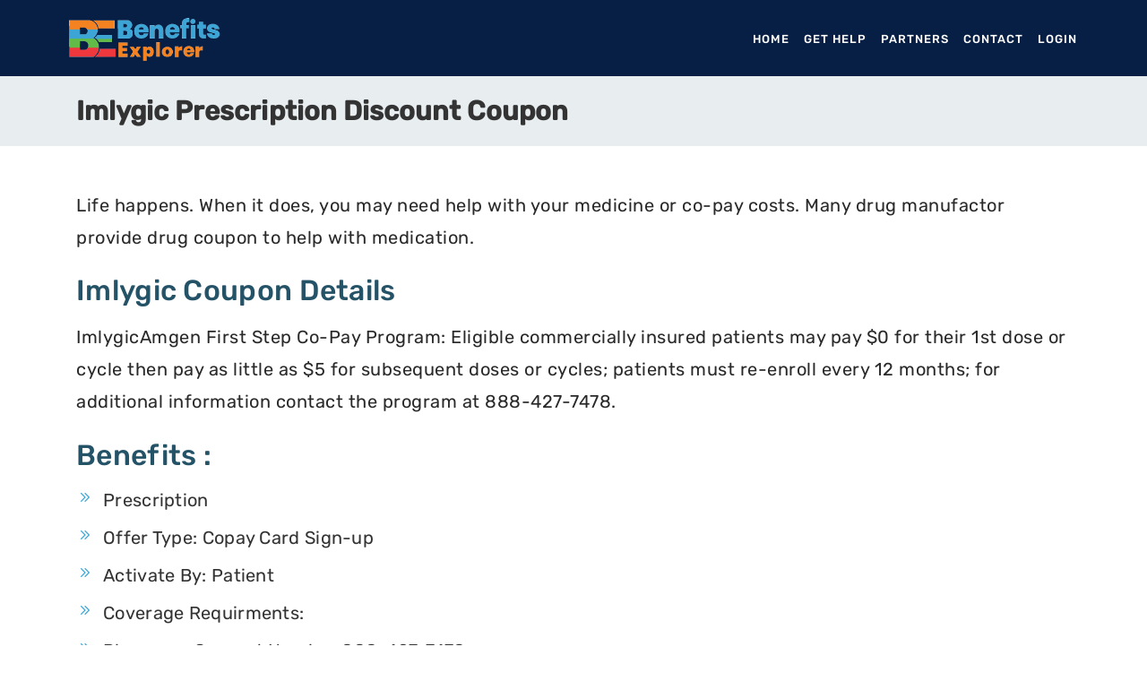

--- FILE ---
content_type: text/html; charset=utf-8
request_url: https://benefitsexplorer.com/prescription-discount/cancer/imlygic
body_size: 28785
content:
<!DOCTYPE html>
<html lang="en">
<head>
     <!-- Layout Full Screen -->
    <title>Imlygic Prescription Discount Coupon | Benefits Explorer</title>
    <meta charset="utf-8">
    <meta name="viewport" content="width=device-width, initial-scale=1">
    <meta http-equiv="X-UA-Compatible" content="IE=edge">
    <meta name="MobileOptimized" content="320" />
    <meta http-equiv="Content-Security-Policy" content="block-all-mixed-content" />
    <link rel="shortcut icon" href="/img/favicon.ico" type="image/x-icon">
    <link rel="icon" href="/img/favicon.ico" type="image/x-icon">

    <!-- Apple Touch icons -->
    <link rel="apple-touch-icon" sizes="180x180" href="/img/apple-touch-icon-180x180.png">
    <link rel="apple-touch-icon" sizes="152x152" href="/img/apple-touch-icon-152x152.png">
    <link rel="apple-touch-icon" sizes="120x120" href="/img/apple-touch-icon-120x120.png">
    <link rel="apple-touch-icon" sizes="76x76" href="/img/apple-touch-icon-76x76.png">
    <link rel="apple-touch-icon" sizes="52x52" href="/img/apple-touch-icon-52x52.png">
    <link rel="apple-touch-icon" href="/img/apple-touch-icon-52x52.png" />
    
    
    
<meta name="description" content="Imlygic Prescription Discount Coupon/Offer from Manufacturer Co-Pay Card Program, patients can pay as little as $5 for prescriptions.">
<link rel="canonical" href="https://benefitsexplorer.com/prescription-discount/cancer/imlygic" />
<meta property="article:publisher" content="https://www.facebook.com/BenefitsExplorer" />
<meta property="og:locale" content="en_US" />
<meta property="og:type" content="website" />
<meta property="og:title" content="Imlygic Prescription Discount Coupon" />
<meta property="og:description" content="Imlygic Prescription Discount Coupon/Offer from Manufacturer Co-Pay Card Program, patients can pay as little as $5 for prescriptions." />
<meta property="og:url" content="https://benefitsexplorer.com/prescription-discount/cancer/imlygic" />
<meta property="og:site_name" content="BenefitsExplorer" />
<meta property="og:image" content="https://s3.amazonaws.com/benefitsexplorer.com/images/common/medical-banner.jpg" />
<meta property="og:image:secure_url" content="https://s3.amazonaws.com/benefitsexplorer.com/images/common/medical-banner.jpg" />
<meta name="twitter:card" content="summary_large_image" />
<meta name="twitter:description" content="Imlygic Prescription Discount Coupon/Offer from Manufacturer Co-Pay Card Program, patients can pay as little as $5 for prescriptions." />
<meta name="twitter:title" content="Imlygic Prescription Discount Coupon" />
<meta name="twitter:site" content="@BenefitsExplorer" />
<meta name="twitter:image" content="https://s3.amazonaws.com/benefitsexplorer.com/images/common/medical-banner.jpg" />
<meta name="twitter:creator" content="@BenefitsExplorer" />

    <style type="text/css">
        @font-face{font-family:'Rubik';font-style:normal;font-weight:400;src:url(/fonts/rubik-lg.woff2) format('woff2');unicode-range:U+0-FF,U+131,U+152-153,U+2BB-2BC,U+2C6,U+2DA,U+2DC,U+2000-206F,U+2074,U+20AC,U+2122,U+2191,U+2193,U+2212,U+2215,U+FEFF,U+FFFD;font-display:swap}@font-face{font-family:'Rubik';font-style:normal;font-weight:500;src:url(/fonts/rubik-rg.woff2) format('woff2');unicode-range:U+0-FF,U+131,U+152-153,U+2BB-2BC,U+2C6,U+2DA,U+2DC,U+2000-206F,U+2074,U+20AC,U+2122,U+2191,U+2193,U+2212,U+2215,U+FEFF,U+FFFD;font-display:swap}
        /*!
 * Bootstrap v4.1.3 (https://getbootstrap.com/)
 * Copyright 2011-2018 The Bootstrap Authors
 * Copyright 2011-2018 Twitter, Inc.
 * Licensed under MIT (https://github.com/twbs/bootstrap/blob/master/LICENSE)
 */
:root{--blue:#007bff;--indigo:#6610f2;--purple:#6f42c1;--pink:#e83e8c;--red:#dc3545;--orange:#fd7e14;--yellow:#ffc107;--green:#28a745;--teal:#20c997;--cyan:#17a2b8;--white:#fff;--gray:#6c757d;--gray-dark:#343a40;--primary:#007bff;--secondary:#6c757d;--success:#28a745;--info:#17a2b8;--warning:#ffc107;--danger:#dc3545;--light:#f8f9fa;--dark:#343a40;--breakpoint-xs:0;--breakpoint-sm:576px;--breakpoint-md:768px;--breakpoint-lg:992px;--breakpoint-xl:1200px;--font-family-sans-serif:-apple-system,BlinkMacSystemFont,"Segoe UI",Roboto,"Helvetica Neue",Arial,sans-serif,"Apple Color Emoji","Segoe UI Emoji","Segoe UI Symbol","Noto Color Emoji";--font-family-monospace:SFMono-Regular,Menlo,Monaco,Consolas,"Liberation Mono","Courier New",monospace}*,::after,::before{box-sizing:border-box}html{font-family:sans-serif;line-height:1.15;-webkit-text-size-adjust:100%;-ms-text-size-adjust:100%;-ms-overflow-style:scrollbar;-webkit-tap-highlight-color:transparent}article,footer,header,main,nav,section{display:block}body{margin:0;font-family:-apple-system,BlinkMacSystemFont,"Segoe UI",Roboto,"Helvetica Neue",Arial,sans-serif,"Apple Color Emoji","Segoe UI Emoji","Segoe UI Symbol","Noto Color Emoji";font-size:1rem;font-weight:400;line-height:1.5;color:#212529;text-align:left;background-color:#fff}[tabindex="-1"]:focus{outline:0 !important}hr{box-sizing:content-box;height:0;overflow:visible}h1,h2,h3,h4,h5,h6{margin-top:0;margin-bottom:.5rem}p{margin-top:0;margin-bottom:1rem}address{margin-bottom:1rem;font-style:normal;line-height:inherit}ul{margin-top:0;margin-bottom:1rem}ul ul{margin-bottom:0}b,strong{font-weight:bolder}small{font-size:80%}a{color:#007bff;text-decoration:none;background-color:transparent;-webkit-text-decoration-skip:objects}a:hover{color:#0056b3;text-decoration:underline}a:not([href]):not([tabindex]){color:inherit;text-decoration:none}a:not([href]):not([tabindex]):focus,a:not([href]):not([tabindex]):hover{color:inherit;text-decoration:none}a:not([href]):not([tabindex]):focus{outline:0}pre{font-family:SFMono-Regular,Menlo,Monaco,Consolas,"Liberation Mono","Courier New",monospace;font-size:1em}pre{margin-top:0;margin-bottom:1rem;overflow:auto;-ms-overflow-style:scrollbar}img{vertical-align:middle;border-style:none}table{border-collapse:collapse}th{text-align:inherit}label{display:inline-block;margin-bottom:.5rem}button{border-radius:0}button:focus{outline:1px dotted;outline:5px auto -webkit-focus-ring-color}button,input,select{margin:0;font-family:inherit;font-size:inherit;line-height:inherit}button,input{overflow:visible}button,select{text-transform:none}[type=reset],[type=submit],button,html [type=button]{-webkit-appearance:button}[type=button]::-moz-focus-inner,[type=reset]::-moz-focus-inner,[type=submit]::-moz-focus-inner,button::-moz-focus-inner{padding:0;border-style:none}input[type=checkbox],input[type=radio]{box-sizing:border-box;padding:0}input[type=date],input[type=datetime-local],input[type=month],input[type=time]{-webkit-appearance:listbox}[type=number]::-webkit-inner-spin-button,[type=number]::-webkit-outer-spin-button{height:auto}[type=search]{outline-offset:-2px;-webkit-appearance:none}[type=search]::-webkit-search-cancel-button,[type=search]::-webkit-search-decoration{-webkit-appearance:none}::-webkit-file-upload-button{font:inherit;-webkit-appearance:button}summary{display:list-item;cursor:pointer}[hidden]{display:none !important}.h1,.h2,.h3,.h4,.h5,.h6,h1,h2,h3,h4,h5,h6{margin-bottom:.5rem;font-family:inherit;font-weight:500;line-height:1.2;color:inherit}.h1,h1{font-size:2.5rem}.h2,h2{font-size:2rem}.h3,h3{font-size:1.75rem}.h4,h4{font-size:1.5rem}.h5,h5{font-size:1.25rem}.h6,h6{font-size:1rem}.lead{font-size:1.25rem;font-weight:300}.display-1{font-size:6rem;font-weight:300;line-height:1.2}.display-2{font-size:5.5rem;font-weight:300;line-height:1.2}.display-3{font-size:4.5rem;font-weight:300;line-height:1.2}.display-4{font-size:3.5rem;font-weight:300;line-height:1.2}hr{margin-top:1rem;margin-bottom:1rem;border:0;border-top:1px solid rgba(0,0,0,.1)}.small,small{font-size:80%;font-weight:400}.list-unstyled{padding-left:0;list-style:none}.img-fluid{max-width:100%;height:auto}pre{display:block;font-size:87.5%;color:#212529}.container{width:100%;padding-right:15px;padding-left:15px;margin-right:auto;margin-left:auto}@media(min-width:576px){.container{max-width:540px}}@media(min-width:768px){.container{max-width:720px}}@media(min-width:992px){.container{max-width:960px}}@media(min-width:1200px){.container{max-width:1140px}}.container-fluid{width:100%;padding-right:15px;padding-left:15px;margin-right:auto;margin-left:auto}.row{display:-ms-flexbox;display:flex;-ms-flex-wrap:wrap;flex-wrap:wrap;margin-right:-15px;margin-left:-15px}.col,.col-1,.col-10,.col-11,.col-12,.col-2,.col-3,.col-4,.col-5,.col-6,.col-7,.col-8,.col-9,.col-auto,.col-lg,.col-lg-1,.col-lg-10,.col-lg-11,.col-lg-12,.col-lg-2,.col-lg-3,.col-lg-4,.col-lg-5,.col-lg-6,.col-lg-7,.col-lg-8,.col-lg-9,.col-lg-auto,.col-md,.col-md-1,.col-md-10,.col-md-11,.col-md-12,.col-md-2,.col-md-3,.col-md-4,.col-md-5,.col-md-6,.col-md-7,.col-md-8,.col-md-9,.col-md-auto,.col-sm,.col-sm-1,.col-sm-10,.col-sm-11,.col-sm-12,.col-sm-2,.col-sm-3,.col-sm-4,.col-sm-5,.col-sm-6,.col-sm-7,.col-sm-8,.col-sm-9,.col-sm-auto{position:relative;width:100%;min-height:1px;padding-right:15px;padding-left:15px}.col{-ms-flex-preferred-size:0;flex-basis:0;-ms-flex-positive:1;flex-grow:1;max-width:100%}.col-auto{-ms-flex:0 0 auto;flex:0 0 auto;width:auto;max-width:none}.col-1{-ms-flex:0 0 8.333333%;flex:0 0 8.333333%;max-width:8.333333%}.col-2{-ms-flex:0 0 16.666667%;flex:0 0 16.666667%;max-width:16.666667%}.col-3{-ms-flex:0 0 25%;flex:0 0 25%;max-width:25%}.col-4{-ms-flex:0 0 33.333333%;flex:0 0 33.333333%;max-width:33.333333%}.col-5{-ms-flex:0 0 41.666667%;flex:0 0 41.666667%;max-width:41.666667%}.col-6{-ms-flex:0 0 50%;flex:0 0 50%;max-width:50%}.col-7{-ms-flex:0 0 58.333333%;flex:0 0 58.333333%;max-width:58.333333%}.col-8{-ms-flex:0 0 66.666667%;flex:0 0 66.666667%;max-width:66.666667%}.col-9{-ms-flex:0 0 75%;flex:0 0 75%;max-width:75%}.col-10{-ms-flex:0 0 83.333333%;flex:0 0 83.333333%;max-width:83.333333%}.col-11{-ms-flex:0 0 91.666667%;flex:0 0 91.666667%;max-width:91.666667%}.col-12{-ms-flex:0 0 100%;flex:0 0 100%;max-width:100%}.order-first{-ms-flex-order:-1;order:-1}.order-last{-ms-flex-order:13;order:13}.order-0{-ms-flex-order:0;order:0}.order-1{-ms-flex-order:1;order:1}.order-2{-ms-flex-order:2;order:2}.order-3{-ms-flex-order:3;order:3}.order-4{-ms-flex-order:4;order:4}.order-5{-ms-flex-order:5;order:5}.order-6{-ms-flex-order:6;order:6}.order-7{-ms-flex-order:7;order:7}.order-8{-ms-flex-order:8;order:8}.order-9{-ms-flex-order:9;order:9}.order-10{-ms-flex-order:10;order:10}.order-11{-ms-flex-order:11;order:11}.order-12{-ms-flex-order:12;order:12}.offset-1{margin-left:8.333333%}.offset-2{margin-left:16.666667%}.offset-3{margin-left:25%}.offset-4{margin-left:33.333333%}.offset-5{margin-left:41.666667%}.offset-6{margin-left:50%}.offset-7{margin-left:58.333333%}.offset-8{margin-left:66.666667%}.offset-9{margin-left:75%}.offset-10{margin-left:83.333333%}.offset-11{margin-left:91.666667%}@media(min-width:576px){.col-sm{-ms-flex-preferred-size:0;flex-basis:0;-ms-flex-positive:1;flex-grow:1;max-width:100%}.col-sm-auto{-ms-flex:0 0 auto;flex:0 0 auto;width:auto;max-width:none}.col-sm-1{-ms-flex:0 0 8.333333%;flex:0 0 8.333333%;max-width:8.333333%}.col-sm-2{-ms-flex:0 0 16.666667%;flex:0 0 16.666667%;max-width:16.666667%}.col-sm-3{-ms-flex:0 0 25%;flex:0 0 25%;max-width:25%}.col-sm-4{-ms-flex:0 0 33.333333%;flex:0 0 33.333333%;max-width:33.333333%}.col-sm-5{-ms-flex:0 0 41.666667%;flex:0 0 41.666667%;max-width:41.666667%}.col-sm-6{-ms-flex:0 0 50%;flex:0 0 50%;max-width:50%}.col-sm-7{-ms-flex:0 0 58.333333%;flex:0 0 58.333333%;max-width:58.333333%}.col-sm-8{-ms-flex:0 0 66.666667%;flex:0 0 66.666667%;max-width:66.666667%}.col-sm-9{-ms-flex:0 0 75%;flex:0 0 75%;max-width:75%}.col-sm-10{-ms-flex:0 0 83.333333%;flex:0 0 83.333333%;max-width:83.333333%}.col-sm-11{-ms-flex:0 0 91.666667%;flex:0 0 91.666667%;max-width:91.666667%}.col-sm-12{-ms-flex:0 0 100%;flex:0 0 100%;max-width:100%}.order-sm-first{-ms-flex-order:-1;order:-1}.order-sm-last{-ms-flex-order:13;order:13}.order-sm-0{-ms-flex-order:0;order:0}.order-sm-1{-ms-flex-order:1;order:1}.order-sm-2{-ms-flex-order:2;order:2}.order-sm-3{-ms-flex-order:3;order:3}.order-sm-4{-ms-flex-order:4;order:4}.order-sm-5{-ms-flex-order:5;order:5}.order-sm-6{-ms-flex-order:6;order:6}.order-sm-7{-ms-flex-order:7;order:7}.order-sm-8{-ms-flex-order:8;order:8}.order-sm-9{-ms-flex-order:9;order:9}.order-sm-10{-ms-flex-order:10;order:10}.order-sm-11{-ms-flex-order:11;order:11}.order-sm-12{-ms-flex-order:12;order:12}.offset-sm-0{margin-left:0}.offset-sm-1{margin-left:8.333333%}.offset-sm-2{margin-left:16.666667%}.offset-sm-3{margin-left:25%}.offset-sm-4{margin-left:33.333333%}.offset-sm-5{margin-left:41.666667%}.offset-sm-6{margin-left:50%}.offset-sm-7{margin-left:58.333333%}.offset-sm-8{margin-left:66.666667%}.offset-sm-9{margin-left:75%}.offset-sm-10{margin-left:83.333333%}.offset-sm-11{margin-left:91.666667%}}@media(min-width:768px){.col-md{-ms-flex-preferred-size:0;flex-basis:0;-ms-flex-positive:1;flex-grow:1;max-width:100%}.col-md-auto{-ms-flex:0 0 auto;flex:0 0 auto;width:auto;max-width:none}.col-md-1{-ms-flex:0 0 8.333333%;flex:0 0 8.333333%;max-width:8.333333%}.col-md-2{-ms-flex:0 0 16.666667%;flex:0 0 16.666667%;max-width:16.666667%}.col-md-3{-ms-flex:0 0 25%;flex:0 0 25%;max-width:25%}.col-md-4{-ms-flex:0 0 33.333333%;flex:0 0 33.333333%;max-width:33.333333%}.col-md-5{-ms-flex:0 0 41.666667%;flex:0 0 41.666667%;max-width:41.666667%}.col-md-6{-ms-flex:0 0 50%;flex:0 0 50%;max-width:50%}.col-md-7{-ms-flex:0 0 58.333333%;flex:0 0 58.333333%;max-width:58.333333%}.col-md-8{-ms-flex:0 0 66.666667%;flex:0 0 66.666667%;max-width:66.666667%}.col-md-9{-ms-flex:0 0 75%;flex:0 0 75%;max-width:75%}.col-md-10{-ms-flex:0 0 83.333333%;flex:0 0 83.333333%;max-width:83.333333%}.col-md-11{-ms-flex:0 0 91.666667%;flex:0 0 91.666667%;max-width:91.666667%}.col-md-12{-ms-flex:0 0 100%;flex:0 0 100%;max-width:100%}.order-md-first{-ms-flex-order:-1;order:-1}.order-md-last{-ms-flex-order:13;order:13}.order-md-0{-ms-flex-order:0;order:0}.order-md-1{-ms-flex-order:1;order:1}.order-md-2{-ms-flex-order:2;order:2}.order-md-3{-ms-flex-order:3;order:3}.order-md-4{-ms-flex-order:4;order:4}.order-md-5{-ms-flex-order:5;order:5}.order-md-6{-ms-flex-order:6;order:6}.order-md-7{-ms-flex-order:7;order:7}.order-md-8{-ms-flex-order:8;order:8}.order-md-9{-ms-flex-order:9;order:9}.order-md-10{-ms-flex-order:10;order:10}.order-md-11{-ms-flex-order:11;order:11}.order-md-12{-ms-flex-order:12;order:12}.offset-md-0{margin-left:0}.offset-md-1{margin-left:8.333333%}.offset-md-2{margin-left:16.666667%}.offset-md-3{margin-left:25%}.offset-md-4{margin-left:33.333333%}.offset-md-5{margin-left:41.666667%}.offset-md-6{margin-left:50%}.offset-md-7{margin-left:58.333333%}.offset-md-8{margin-left:66.666667%}.offset-md-9{margin-left:75%}.offset-md-10{margin-left:83.333333%}.offset-md-11{margin-left:91.666667%}}@media(min-width:992px){.col-lg{-ms-flex-preferred-size:0;flex-basis:0;-ms-flex-positive:1;flex-grow:1;max-width:100%}.col-lg-auto{-ms-flex:0 0 auto;flex:0 0 auto;width:auto;max-width:none}.col-lg-1{-ms-flex:0 0 8.333333%;flex:0 0 8.333333%;max-width:8.333333%}.col-lg-2{-ms-flex:0 0 16.666667%;flex:0 0 16.666667%;max-width:16.666667%}.col-lg-3{-ms-flex:0 0 25%;flex:0 0 25%;max-width:25%}.col-lg-4{-ms-flex:0 0 33.333333%;flex:0 0 33.333333%;max-width:33.333333%}.col-lg-5{-ms-flex:0 0 41.666667%;flex:0 0 41.666667%;max-width:41.666667%}.col-lg-6{-ms-flex:0 0 50%;flex:0 0 50%;max-width:50%}.col-lg-7{-ms-flex:0 0 58.333333%;flex:0 0 58.333333%;max-width:58.333333%}.col-lg-8{-ms-flex:0 0 66.666667%;flex:0 0 66.666667%;max-width:66.666667%}.col-lg-9{-ms-flex:0 0 75%;flex:0 0 75%;max-width:75%}.col-lg-10{-ms-flex:0 0 83.333333%;flex:0 0 83.333333%;max-width:83.333333%}.col-lg-11{-ms-flex:0 0 91.666667%;flex:0 0 91.666667%;max-width:91.666667%}.col-lg-12{-ms-flex:0 0 100%;flex:0 0 100%;max-width:100%}.order-lg-first{-ms-flex-order:-1;order:-1}.order-lg-last{-ms-flex-order:13;order:13}.order-lg-0{-ms-flex-order:0;order:0}.order-lg-1{-ms-flex-order:1;order:1}.order-lg-2{-ms-flex-order:2;order:2}.order-lg-3{-ms-flex-order:3;order:3}.order-lg-4{-ms-flex-order:4;order:4}.order-lg-5{-ms-flex-order:5;order:5}.order-lg-6{-ms-flex-order:6;order:6}.order-lg-7{-ms-flex-order:7;order:7}.order-lg-8{-ms-flex-order:8;order:8}.order-lg-9{-ms-flex-order:9;order:9}.order-lg-10{-ms-flex-order:10;order:10}.order-lg-11{-ms-flex-order:11;order:11}.order-lg-12{-ms-flex-order:12;order:12}.offset-lg-0{margin-left:0}.offset-lg-1{margin-left:8.333333%}.offset-lg-2{margin-left:16.666667%}.offset-lg-3{margin-left:25%}.offset-lg-4{margin-left:33.333333%}.offset-lg-5{margin-left:41.666667%}.offset-lg-6{margin-left:50%}.offset-lg-7{margin-left:58.333333%}.offset-lg-8{margin-left:66.666667%}.offset-lg-9{margin-left:75%}.offset-lg-10{margin-left:83.333333%}.offset-lg-11{margin-left:91.666667%}}.table{width:100%;margin-bottom:1rem;background-color:transparent}.table td,.table th{padding:.75rem;vertical-align:top;border-top:1px solid #dee2e6}.table thead th{vertical-align:bottom;border-bottom:2px solid #dee2e6}.table tbody+tbody{border-top:2px solid #dee2e6}.table .table{background-color:#fff}.table-sm td,.table-sm th{padding:.3rem}.table-bordered{border:1px solid #dee2e6}.table-bordered td,.table-bordered th{border:1px solid #dee2e6}.table-bordered thead td,.table-bordered thead th{border-bottom-width:2px}.table-hover tbody tr:hover{background-color:rgba(0,0,0,.075)}.table-primary,.table-primary>td,.table-primary>th{background-color:#b8daff}.table-hover .table-primary:hover{background-color:#9fcdff}.table-hover .table-primary:hover>td,.table-hover .table-primary:hover>th{background-color:#9fcdff}.table-success,.table-success>td,.table-success>th{background-color:#c3e6cb}.table-hover .table-success:hover{background-color:#b1dfbb}.table-hover .table-success:hover>td,.table-hover .table-success:hover>th{background-color:#b1dfbb}.table-info,.table-info>td,.table-info>th{background-color:#bee5eb}.table-hover .table-info:hover{background-color:#abdde5}.table-hover .table-info:hover>td,.table-hover .table-info:hover>th{background-color:#abdde5}.table-warning,.table-warning>td,.table-warning>th{background-color:#ffeeba}.table-hover .table-warning:hover{background-color:#ffe8a1}.table-hover .table-warning:hover>td,.table-hover .table-warning:hover>th{background-color:#ffe8a1}.table-dark,.table-dark>td,.table-dark>th{background-color:#c6c8ca}.table-hover .table-dark:hover{background-color:#b9bbbe}.table-hover .table-dark:hover>td,.table-hover .table-dark:hover>th{background-color:#b9bbbe}.table-active,.table-active>td,.table-active>th{background-color:rgba(0,0,0,.075)}.table-hover .table-active:hover{background-color:rgba(0,0,0,.075)}.table-hover .table-active:hover>td,.table-hover .table-active:hover>th{background-color:rgba(0,0,0,.075)}.table .thead-dark th{color:#fff;background-color:#212529;border-color:#32383e}.table-dark{color:#fff;background-color:#212529}.table-dark td,.table-dark th,.table-dark thead th{border-color:#32383e}.table-dark.table-bordered{border:0}.table-dark.table-hover tbody tr:hover{background-color:rgba(255,255,255,.075)}@media(max-width:575.98px){.table-responsive-sm{display:block;width:100%;overflow-x:auto;-webkit-overflow-scrolling:touch;-ms-overflow-style:-ms-autohiding-scrollbar}.table-responsive-sm>.table-bordered{border:0}}@media(max-width:767.98px){.table-responsive-md{display:block;width:100%;overflow-x:auto;-webkit-overflow-scrolling:touch;-ms-overflow-style:-ms-autohiding-scrollbar}.table-responsive-md>.table-bordered{border:0}}@media(max-width:991.98px){.table-responsive-lg{display:block;width:100%;overflow-x:auto;-webkit-overflow-scrolling:touch;-ms-overflow-style:-ms-autohiding-scrollbar}.table-responsive-lg>.table-bordered{border:0}}.table-responsive{display:block;width:100%;overflow-x:auto;-webkit-overflow-scrolling:touch;-ms-overflow-style:-ms-autohiding-scrollbar}.table-responsive>.table-bordered{border:0}.form-control{display:block;width:100%;height:calc(2.25rem + 2px);padding:.375rem .75rem;font-size:1rem;line-height:1.5;color:#495057;background-color:#fff;background-clip:padding-box;border:1px solid #ced4da;border-radius:.25rem;transition:border-color .15s ease-in-out,box-shadow .15s ease-in-out}@media screen and (prefers-reduced-motion:reduce){.form-control{transition:none}}.form-control::-ms-expand{background-color:transparent;border:0}.form-control:focus{color:#495057;background-color:#fff;border-color:#80bdff;outline:0;box-shadow:0 0 0 .2rem rgba(0,123,255,.25)}.form-control::-webkit-input-placeholder{color:#6c757d;opacity:1}.form-control::-moz-placeholder{color:#6c757d;opacity:1}.form-control:-ms-input-placeholder{color:#6c757d;opacity:1}.form-control::-ms-input-placeholder{color:#6c757d;opacity:1}.form-control::placeholder{color:#6c757d;opacity:1}.form-control:disabled,.form-control[readonly]{background-color:#e9ecef;opacity:1}select.form-control:focus::-ms-value{color:#495057;background-color:#fff}.form-control-range{display:block;width:100%}.col-form-label{padding-top:calc(.375rem + 1px);padding-bottom:calc(.375rem + 1px);margin-bottom:0;font-size:inherit;line-height:1.5}.col-form-label-lg{padding-top:calc(.5rem + 1px);padding-bottom:calc(.5rem + 1px);font-size:1.25rem;line-height:1.5}.col-form-label-sm{padding-top:calc(.25rem + 1px);padding-bottom:calc(.25rem + 1px);font-size:.875rem;line-height:1.5}.form-control-sm{height:calc(1.8125rem + 2px);padding:.25rem .5rem;font-size:.875rem;line-height:1.5;border-radius:.2rem}.form-control-lg{height:calc(2.875rem + 2px);padding:.5rem 1rem;font-size:1.25rem;line-height:1.5;border-radius:.3rem}select.form-control[multiple],select.form-control[size]{height:auto}.form-group{margin-bottom:1rem}.form-text{display:block;margin-top:.25rem}.form-row{display:-ms-flexbox;display:flex;-ms-flex-wrap:wrap;flex-wrap:wrap;margin-right:-5px;margin-left:-5px}.form-row>.col,.form-row>[class*=col-]{padding-right:5px;padding-left:5px}.form-check{position:relative;display:block;padding-left:1.25rem}.form-check-input{position:absolute;margin-top:.3rem;margin-left:-1.25rem}.form-check-input:disabled~.form-check-label{color:#6c757d}.form-check-label{margin-bottom:0}.custom-select.is-invalid,.form-control.is-invalid{border-color:#dc3545}.custom-select.is-invalid:focus,.form-control.is-invalid:focus{border-color:#dc3545;box-shadow:0 0 0 .2rem rgba(220,53,69,.25)}.form-check-input.is-invalid~.form-check-label{color:#dc3545}.custom-control-input.is-invalid~.custom-control-label{color:#dc3545}.custom-control-input.is-invalid~.custom-control-label::before{background-color:#efa2a9}.custom-control-input.is-invalid:checked~.custom-control-label::before{background-color:#e4606d}.custom-control-input.is-invalid:focus~.custom-control-label::before{box-shadow:0 0 0 1px #fff,0 0 0 .2rem rgba(220,53,69,.25)}.btn{display:inline-block;font-weight:400;text-align:center;white-space:nowrap;vertical-align:middle;-webkit-user-select:none;-moz-user-select:none;-ms-user-select:none;user-select:none;border:1px solid transparent;padding:.375rem .75rem;font-size:1rem;line-height:1.5;border-radius:.25rem;transition:color .15s ease-in-out,background-color .15s ease-in-out,border-color .15s ease-in-out,box-shadow .15s ease-in-out}@media screen and (prefers-reduced-motion:reduce){.btn{transition:none}}.btn:focus,.btn:hover{text-decoration:none}.btn.focus,.btn:focus{outline:0;box-shadow:0 0 0 .2rem rgba(0,123,255,.25)}.btn.disabled,.btn:disabled{opacity:.65}.btn:not(:disabled):not(.disabled){cursor:pointer}a.btn.disabled{pointer-events:none}.btn-primary{color:#fff !important;background-color:#007bff;border-color:#007bff}.btn-primary:hover{color:#fff;background-color:#0069d9;border-color:#0062cc}.btn-primary.focus,.btn-primary:focus{box-shadow:0 0 0 .2rem rgba(0,123,255,.5)}.btn-primary.disabled,.btn-primary:disabled{color:#fff;background-color:#007bff;border-color:#007bff}.btn-primary:not(:disabled):not(.disabled).active,.btn-primary:not(:disabled):not(.disabled):active{color:#fff;background-color:#0062cc;border-color:#005cbf}.btn-primary:not(:disabled):not(.disabled).active:focus,.btn-primary:not(:disabled):not(.disabled):active:focus{box-shadow:0 0 0 .2rem rgba(0,123,255,.5)}.btn-success{color:#fff;background-color:#28a745;border-color:#28a745}.btn-success:hover{color:#fff;background-color:#218838;border-color:#1e7e34}.btn-success.focus,.btn-success:focus{box-shadow:0 0 0 .2rem rgba(40,167,69,.5)}.btn-success.disabled,.btn-success:disabled{color:#fff;background-color:#28a745;border-color:#28a745}.btn-success:not(:disabled):not(.disabled).active,.btn-success:not(:disabled):not(.disabled):active{color:#fff;background-color:#1e7e34;border-color:#1c7430}.btn-success:not(:disabled):not(.disabled).active:focus,.btn-success:not(:disabled):not(.disabled):active:focus{box-shadow:0 0 0 .2rem rgba(40,167,69,.5)}.btn-info{color:#fff;background-color:#17a2b8;border-color:#17a2b8}.btn-info:hover{color:#fff;background-color:#138496;border-color:#117a8b}.btn-info.focus,.btn-info:focus{box-shadow:0 0 0 .2rem rgba(23,162,184,.5)}.btn-info.disabled,.btn-info:disabled{color:#fff;background-color:#17a2b8;border-color:#17a2b8}.btn-info:not(:disabled):not(.disabled).active,.btn-info:not(:disabled):not(.disabled):active{color:#fff;background-color:#117a8b;border-color:#10707f}.btn-info:not(:disabled):not(.disabled).active:focus,.btn-info:not(:disabled):not(.disabled):active:focus{box-shadow:0 0 0 .2rem rgba(23,162,184,.5)}.btn-warning{color:#212529;background-color:#ffc107;border-color:#ffc107}.btn-warning:hover{color:#212529;background-color:#e0a800;border-color:#d39e00}.btn-warning.focus,.btn-warning:focus{box-shadow:0 0 0 .2rem rgba(255,193,7,.5)}.btn-warning.disabled,.btn-warning:disabled{color:#212529;background-color:#ffc107;border-color:#ffc107}.btn-warning:not(:disabled):not(.disabled).active,.btn-warning:not(:disabled):not(.disabled):active{color:#212529;background-color:#d39e00;border-color:#c69500}.btn-warning:not(:disabled):not(.disabled).active:focus,.btn-warning:not(:disabled):not(.disabled):active:focus{box-shadow:0 0 0 .2rem rgba(255,193,7,.5)}.btn-dark{color:#fff;background-color:#343a40;border-color:#343a40}.btn-dark:hover{color:#fff;background-color:#23272b;border-color:#1d2124}.btn-dark.focus,.btn-dark:focus{box-shadow:0 0 0 .2rem rgba(52,58,64,.5)}.btn-dark.disabled,.btn-dark:disabled{color:#fff;background-color:#343a40;border-color:#343a40}.btn-dark:not(:disabled):not(.disabled).active,.btn-dark:not(:disabled):not(.disabled):active{color:#fff;background-color:#1d2124;border-color:#171a1d}.btn-dark:not(:disabled):not(.disabled).active:focus,.btn-dark:not(:disabled):not(.disabled):active:focus{box-shadow:0 0 0 .2rem rgba(52,58,64,.5)}.btn-outline-primary{color:#007bff;background-color:transparent;background-image:none;border-color:#007bff}.btn-outline-primary:hover{color:#fff;background-color:#007bff;border-color:#007bff}.btn-outline-primary.focus,.btn-outline-primary:focus{box-shadow:0 0 0 .2rem rgba(0,123,255,.5)}.btn-outline-primary.disabled,.btn-outline-primary:disabled{color:#007bff;background-color:transparent}.btn-outline-primary:not(:disabled):not(.disabled).active,.btn-outline-primary:not(:disabled):not(.disabled):active{color:#fff;background-color:#007bff;border-color:#007bff}.btn-outline-primary:not(:disabled):not(.disabled).active:focus,.btn-outline-primary:not(:disabled):not(.disabled):active:focus{box-shadow:0 0 0 .2rem rgba(0,123,255,.5)}.btn-outline-success{color:#28a745;background-color:transparent;background-image:none;border-color:#28a745}.btn-outline-success:hover{color:#fff;background-color:#28a745;border-color:#28a745}.btn-outline-success.focus,.btn-outline-success:focus{box-shadow:0 0 0 .2rem rgba(40,167,69,.5)}.btn-outline-success.disabled,.btn-outline-success:disabled{color:#28a745;background-color:transparent}.btn-outline-success:not(:disabled):not(.disabled).active,.btn-outline-success:not(:disabled):not(.disabled):active{color:#fff;background-color:#28a745;border-color:#28a745}.btn-outline-success:not(:disabled):not(.disabled).active:focus,.btn-outline-success:not(:disabled):not(.disabled):active:focus{box-shadow:0 0 0 .2rem rgba(40,167,69,.5)}.btn-outline-info{color:#17a2b8;background-color:transparent;background-image:none;border-color:#17a2b8}.btn-outline-info:hover{color:#fff;background-color:#17a2b8;border-color:#17a2b8}.btn-outline-info.focus,.btn-outline-info:focus{box-shadow:0 0 0 .2rem rgba(23,162,184,.5)}.btn-outline-info.disabled,.btn-outline-info:disabled{color:#17a2b8;background-color:transparent}.btn-outline-info:not(:disabled):not(.disabled).active,.btn-outline-info:not(:disabled):not(.disabled):active{color:#fff;background-color:#17a2b8;border-color:#17a2b8}.btn-outline-info:not(:disabled):not(.disabled).active:focus,.btn-outline-info:not(:disabled):not(.disabled):active:focus{box-shadow:0 0 0 .2rem rgba(23,162,184,.5)}.btn-outline-warning{color:#ffc107;background-color:transparent;background-image:none;border-color:#ffc107}.btn-outline-warning:hover{color:#212529;background-color:#ffc107;border-color:#ffc107}.btn-outline-warning.focus,.btn-outline-warning:focus{box-shadow:0 0 0 .2rem rgba(255,193,7,.5)}.btn-outline-warning.disabled,.btn-outline-warning:disabled{color:#ffc107;background-color:transparent}.btn-outline-warning:not(:disabled):not(.disabled).active,.btn-outline-warning:not(:disabled):not(.disabled):active{color:#212529;background-color:#ffc107;border-color:#ffc107}.btn-outline-warning:not(:disabled):not(.disabled).active:focus,.btn-outline-warning:not(:disabled):not(.disabled):active:focus{box-shadow:0 0 0 .2rem rgba(255,193,7,.5)}.btn-outline-dark{color:#343a40;background-color:transparent;background-image:none;border-color:#343a40}.btn-outline-dark:hover{color:#fff;background-color:#343a40;border-color:#343a40}.btn-outline-dark.focus,.btn-outline-dark:focus{box-shadow:0 0 0 .2rem rgba(52,58,64,.5)}.btn-outline-dark.disabled,.btn-outline-dark:disabled{color:#343a40;background-color:transparent}.btn-outline-dark:not(:disabled):not(.disabled).active,.btn-outline-dark:not(:disabled):not(.disabled):active{color:#fff;background-color:#343a40;border-color:#343a40}.btn-outline-dark:not(:disabled):not(.disabled).active:focus,.btn-outline-dark:not(:disabled):not(.disabled):active:focus{box-shadow:0 0 0 .2rem rgba(52,58,64,.5)}.btn-link{font-weight:400;color:#007bff;background-color:transparent}.btn-link:hover{color:#0056b3;text-decoration:underline;background-color:transparent;border-color:transparent}.btn-link.focus,.btn-link:focus{text-decoration:underline;border-color:transparent;box-shadow:none}.btn-link.disabled,.btn-link:disabled{color:#6c757d;pointer-events:none}.btn-group-lg>.btn,.btn-lg{padding:.5rem 1rem;font-size:1.25rem;line-height:1.5;border-radius:.3rem}.btn-group-sm>.btn,.btn-sm{padding:.25rem .5rem;font-size:.875rem;line-height:1.5;border-radius:.2rem}.btn-block{display:block;width:100%}.btn-block+.btn-block{margin-top:.5rem}input[type=button].btn-block,input[type=reset].btn-block,input[type=submit].btn-block{width:100%}.collapse:not(.show){display:none}.btn-group{position:relative;display:-ms-inline-flexbox;display:inline-flex;vertical-align:middle}.btn-group>.btn{position:relative;-ms-flex:0 1 auto;flex:0 1 auto}.btn-group>.btn:hover{z-index:1}.btn-group>.btn.active,.btn-group>.btn:active,.btn-group>.btn:focus{z-index:1}.btn-group .btn+.btn,.btn-group .btn+.btn-group,.btn-group .btn-group+.btn,.btn-group .btn-group+.btn-group{margin-left:-1px}.btn-group>.btn:first-child{margin-left:0}.btn-group>.btn-group:not(:last-child)>.btn,.btn-group>.btn:not(:last-child):not(.dropdown-toggle){border-top-right-radius:0;border-bottom-right-radius:0}.btn-group>.btn-group:not(:first-child)>.btn,.btn-group>.btn:not(:first-child){border-top-left-radius:0;border-bottom-left-radius:0}.btn-group-toggle>.btn,.btn-group-toggle>.btn-group>.btn{margin-bottom:0}.btn-group-toggle>.btn input[type=checkbox],.btn-group-toggle>.btn input[type=radio],.btn-group-toggle>.btn-group>.btn input[type=checkbox],.btn-group-toggle>.btn-group>.btn input[type=radio]{position:absolute;clip:rect(0,0,0,0);pointer-events:none}.input-group{position:relative;display:-ms-flexbox;display:flex;-ms-flex-wrap:wrap;flex-wrap:wrap;-ms-flex-align:stretch;align-items:stretch;width:100%}.input-group>.custom-select,.input-group>.form-control{position:relative;-ms-flex:1 1 auto;flex:1 1 auto;width:1%;margin-bottom:0}.input-group>.custom-select+.custom-select,.input-group>.custom-select+.form-control,.input-group>.form-control+.custom-select,.input-group>.form-control+.form-control{margin-left:-1px}.input-group>.custom-select:focus,.input-group>.form-control:focus{z-index:3}.input-group>.custom-select:not(:last-child),.input-group>.form-control:not(:last-child){border-top-right-radius:0;border-bottom-right-radius:0}.input-group>.custom-select:not(:first-child),.input-group>.form-control:not(:first-child){border-top-left-radius:0;border-bottom-left-radius:0}.input-group-text{display:-ms-flexbox;display:flex;-ms-flex-align:center;align-items:center;padding:.375rem .75rem;margin-bottom:0;font-size:1rem;font-weight:400;line-height:1.5;color:#495057;text-align:center;white-space:nowrap;background-color:#e9ecef;border:1px solid #ced4da;border-radius:.25rem}.input-group-text input[type=checkbox],.input-group-text input[type=radio]{margin-top:0}.input-group-lg>.form-control{height:calc(2.875rem + 2px);padding:.5rem 1rem;font-size:1.25rem;line-height:1.5;border-radius:.3rem}.input-group-sm>.form-control{height:calc(1.8125rem + 2px);padding:.25rem .5rem;font-size:.875rem;line-height:1.5;border-radius:.2rem}.custom-control{position:relative;display:block;min-height:1.5rem;padding-left:1.5rem}.custom-control-input{position:absolute;z-index:-1;opacity:0}.custom-control-input:checked~.custom-control-label::before{color:#fff;background-color:#007bff}.custom-control-input:focus~.custom-control-label::before{box-shadow:0 0 0 1px #fff,0 0 0 .2rem rgba(0,123,255,.25)}.custom-control-input:active~.custom-control-label::before{color:#fff;background-color:#b3d7ff}.custom-control-input:disabled~.custom-control-label{color:#6c757d}.custom-control-input:disabled~.custom-control-label::before{background-color:#e9ecef}.custom-control-label{position:relative;margin-bottom:0}.custom-control-label::before{position:absolute;top:.25rem;left:-1.5rem;display:block;width:1rem;height:1rem;pointer-events:none;content:"";-webkit-user-select:none;-moz-user-select:none;-ms-user-select:none;user-select:none;background-color:#dee2e6}.custom-control-label::after{position:absolute;top:.25rem;left:-1.5rem;display:block;width:1rem;height:1rem;content:"";background-repeat:no-repeat;background-position:center center;background-size:50% 50%}.custom-select{display:inline-block;width:100%;height:calc(2.25rem + 2px);padding:.375rem 1.75rem .375rem .75rem;line-height:1.5;color:#495057;vertical-align:middle;background:#fff url("data:image/svg+xml;charset=utf8,%3Csvg xmlns='http://www.w3.org/2000/svg' viewBox='0 0 4 5'%3E%3Cpath fill='%23343a40' d='M2 0L0 2h4zm0 5L0 3h4z'/%3E%3C/svg%3E") no-repeat right .75rem center;background-size:8px 10px;border:1px solid #ced4da;border-radius:.25rem;-webkit-appearance:none;-moz-appearance:none;appearance:none}.custom-select:focus{border-color:#80bdff;outline:0;box-shadow:0 0 0 .2rem rgba(128,189,255,.5)}.custom-select:focus::-ms-value{color:#495057;background-color:#fff}.custom-select[multiple],.custom-select[size]:not([size="1"]){height:auto;padding-right:.75rem;background-image:none}.custom-select:disabled{color:#6c757d;background-color:#e9ecef}.custom-select::-ms-expand{opacity:0}.custom-select-sm{height:calc(1.8125rem + 2px);padding-top:.375rem;padding-bottom:.375rem;font-size:75%}.custom-select-lg{height:calc(2.875rem + 2px);padding-top:.375rem;padding-bottom:.375rem;font-size:125%}.custom-range{width:100%;padding-left:0;background-color:transparent;-webkit-appearance:none;-moz-appearance:none;appearance:none}.custom-range:focus{outline:0}.custom-range:focus::-webkit-slider-thumb{box-shadow:0 0 0 1px #fff,0 0 0 .2rem rgba(0,123,255,.25)}.custom-range:focus::-moz-range-thumb{box-shadow:0 0 0 1px #fff,0 0 0 .2rem rgba(0,123,255,.25)}.custom-range:focus::-ms-thumb{box-shadow:0 0 0 1px #fff,0 0 0 .2rem rgba(0,123,255,.25)}.custom-range::-moz-focus-outer{border:0}.custom-range::-webkit-slider-thumb{width:1rem;height:1rem;margin-top:-.25rem;background-color:#007bff;border:0;border-radius:1rem;transition:background-color .15s ease-in-out,border-color .15s ease-in-out,box-shadow .15s ease-in-out;-webkit-appearance:none;appearance:none}@media screen and (prefers-reduced-motion:reduce){.custom-range::-webkit-slider-thumb{transition:none}}.custom-range::-webkit-slider-thumb:active{background-color:#b3d7ff}.custom-range::-webkit-slider-runnable-track{width:100%;height:.5rem;color:transparent;cursor:pointer;background-color:#dee2e6;border-color:transparent;border-radius:1rem}.custom-range::-moz-range-thumb{width:1rem;height:1rem;background-color:#007bff;border:0;border-radius:1rem;transition:background-color .15s ease-in-out,border-color .15s ease-in-out,box-shadow .15s ease-in-out;-moz-appearance:none;appearance:none}@media screen and (prefers-reduced-motion:reduce){.custom-range::-moz-range-thumb{transition:none}}.custom-range::-moz-range-thumb:active{background-color:#b3d7ff}.custom-range::-moz-range-track{width:100%;height:.5rem;color:transparent;cursor:pointer;background-color:#dee2e6;border-color:transparent;border-radius:1rem}.custom-range::-ms-thumb{width:1rem;height:1rem;margin-top:0;margin-right:.2rem;margin-left:.2rem;background-color:#007bff;border:0;border-radius:1rem;transition:background-color .15s ease-in-out,border-color .15s ease-in-out,box-shadow .15s ease-in-out;appearance:none}@media screen and (prefers-reduced-motion:reduce){.custom-range::-ms-thumb{transition:none}}.custom-range::-ms-thumb:active{background-color:#b3d7ff}.custom-range::-ms-track{width:100%;height:.5rem;color:transparent;cursor:pointer;background-color:transparent;border-color:transparent;border-width:.5rem}.custom-range::-ms-fill-lower{background-color:#dee2e6;border-radius:1rem}.custom-range::-ms-fill-upper{margin-right:15px;background-color:#dee2e6;border-radius:1rem}.custom-control-label::before,.custom-select{transition:background-color .15s ease-in-out,border-color .15s ease-in-out,box-shadow .15s ease-in-out}@media screen and (prefers-reduced-motion:reduce){.custom-control-label::before,.custom-select{transition:none}}.nav{display:-ms-flexbox;display:flex;-ms-flex-wrap:wrap;flex-wrap:wrap;padding-left:0;margin-bottom:0;list-style:none}.nav-link{display:block;padding:.5rem 1rem}.nav-link:focus,.nav-link:hover{text-decoration:none}.nav-link.disabled{color:#6c757d}.nav-pills .nav-link{border-radius:.25rem}.nav-pills .nav-link.active,.nav-pills .show>.nav-link{color:#fff;background-color:#007bff}.nav-fill .nav-item{-ms-flex:1 1 auto;flex:1 1 auto;text-align:center}.navbar{position:relative;display:-ms-flexbox;display:flex;-ms-flex-wrap:wrap;flex-wrap:wrap;-ms-flex-align:center;align-items:center;-ms-flex-pack:justify;justify-content:space-between;padding:.5rem 1rem}.navbar>.container,.navbar>.container-fluid{display:-ms-flexbox;display:flex;-ms-flex-wrap:wrap;flex-wrap:wrap;-ms-flex-align:center;align-items:center;-ms-flex-pack:justify;justify-content:space-between}.navbar-brand{display:inline-block;padding-top:.3125rem;padding-bottom:.3125rem;margin-right:1rem;font-size:1.25rem;line-height:inherit;white-space:nowrap}.navbar-brand:focus,.navbar-brand:hover{text-decoration:none}.navbar-nav{display:-ms-flexbox;display:flex;-ms-flex-direction:column;flex-direction:column;padding-left:0;margin-bottom:0;list-style:none}.navbar-nav .nav-link{padding-right:0;padding-left:0}.navbar-text{display:inline-block;padding-top:.5rem;padding-bottom:.5rem}.navbar-collapse{-ms-flex-preferred-size:100%;flex-basis:100%;-ms-flex-positive:1;flex-grow:1;-ms-flex-align:center;align-items:center}.navbar-toggler{padding:.25rem .75rem;font-size:1.25rem;line-height:1;background-color:transparent;border:1px solid transparent;border-radius:.25rem}.navbar-toggler:focus,.navbar-toggler:hover{text-decoration:none}.navbar-toggler:not(:disabled):not(.disabled){cursor:pointer}.navbar-toggler-icon{display:inline-block;width:1.5em;height:1.5em;vertical-align:middle;content:"";background:no-repeat center center;background-size:100% 100%}@media(max-width:575.98px){.navbar-expand-sm>.container,.navbar-expand-sm>.container-fluid{padding-right:0;padding-left:0}}@media(min-width:576px){.navbar-expand-sm{-ms-flex-flow:row nowrap;flex-flow:row nowrap;-ms-flex-pack:start;justify-content:flex-start}.navbar-expand-sm .navbar-nav{-ms-flex-direction:row;flex-direction:row}.navbar-expand-sm .navbar-nav .nav-link{padding-right:.5rem;padding-left:.5rem}.navbar-expand-sm>.container,.navbar-expand-sm>.container-fluid{-ms-flex-wrap:nowrap;flex-wrap:nowrap}.navbar-expand-sm .navbar-collapse{display:-ms-flexbox !important;display:flex !important;-ms-flex-preferred-size:auto;flex-basis:auto}.navbar-expand-sm .navbar-toggler{display:none}}@media(max-width:767.98px){.navbar-expand-md>.container,.navbar-expand-md>.container-fluid{padding-right:0;padding-left:0}}@media(min-width:768px){.navbar-expand-md{-ms-flex-flow:row nowrap;flex-flow:row nowrap;-ms-flex-pack:start;justify-content:flex-start}.navbar-expand-md .navbar-nav{-ms-flex-direction:row;flex-direction:row}.navbar-expand-md .navbar-nav .nav-link{padding-right:.5rem;padding-left:.5rem}.navbar-expand-md>.container,.navbar-expand-md>.container-fluid{-ms-flex-wrap:nowrap;flex-wrap:nowrap}.navbar-expand-md .navbar-collapse{display:-ms-flexbox !important;display:flex !important;-ms-flex-preferred-size:auto;flex-basis:auto}.navbar-expand-md .navbar-toggler{display:none}}@media(max-width:991.98px){.navbar-expand-lg>.container,.navbar-expand-lg>.container-fluid{padding-right:0;padding-left:0}}@media(min-width:992px){.navbar-expand-lg{-ms-flex-flow:row nowrap;flex-flow:row nowrap;-ms-flex-pack:start;justify-content:flex-start}.navbar-expand-lg .navbar-nav{-ms-flex-direction:row;flex-direction:row}.navbar-expand-lg .navbar-nav .nav-link{padding-right:.5rem;padding-left:.5rem}.navbar-expand-lg>.container,.navbar-expand-lg>.container-fluid{-ms-flex-wrap:nowrap;flex-wrap:nowrap}.navbar-expand-lg .navbar-collapse{display:-ms-flexbox !important;display:flex !important;-ms-flex-preferred-size:auto;flex-basis:auto}.navbar-expand-lg .navbar-toggler{display:none}}.navbar-expand{-ms-flex-flow:row nowrap;flex-flow:row nowrap;-ms-flex-pack:start;justify-content:flex-start}.navbar-expand>.container,.navbar-expand>.container-fluid{padding-right:0;padding-left:0}.navbar-expand .navbar-nav{-ms-flex-direction:row;flex-direction:row}.navbar-expand .navbar-nav .nav-link{padding-right:.5rem;padding-left:.5rem}.navbar-expand>.container,.navbar-expand>.container-fluid{-ms-flex-wrap:nowrap;flex-wrap:nowrap}.navbar-expand .navbar-collapse{display:-ms-flexbox !important;display:flex !important;-ms-flex-preferred-size:auto;flex-basis:auto}.navbar-expand .navbar-toggler{display:none}pre{white-space:pre-wrap !important}pre{border:1px solid #adb5bd;page-break-inside:avoid}thead{display:table-header-group}img,tr{page-break-inside:avoid}h2,h3,p{orphans:3;widows:3}h2,h3{page-break-after:avoid}@page{size:a3}.table{border-collapse:collapse !important}.table td,.table th{background-color:#fff !important}.table-bordered td,.table-bordered th{border:1px solid #dee2e6 !important}.table-dark{color:inherit}.table-dark tbody+tbody,.table-dark td,.table-dark th,.table-dark thead th{border-color:#dee2e6}.table .thead-dark th{color:inherit;border-color:#dee2e6}
        .content-visbility{content-visibility:auto;contain-intrinsic-size:1000px}header.site-header{background-color:#071f44}.site-header .navbar-dark .navbar-toggler,.site-header .navbar-dark .navbar-toggler:focus,.site-header .navbar-dark .navbar-toggler:active,.site-header .navbar-dark .navbar-toggler:hover{border:none;outline:none}.site-header .navbar-toggle{color:#fff}.site-header .navbar-toggle:hover{color:#21d279}@media(max-width:992px){.site-header .navbar-toggle{font-size:32px;margin:15px;z-index:99}}.navbar{margin:0 auto;padding:8px 0 7px}.navbar .navbar-brand .logo{width:180px}.navbar-dark .navbar-nav .nav-link{font-family:Rubik;color:#fff;font-weight:500;font-size:13px;letter-spacing:1px;text-transform:uppercase}.navbar-dark .navbar-nav .nav-link i{font-size:18px;color:#fff;margin-top:2px}.navbar-dark .navbar-nav .active>.nav-link,.navbar-dark .navbar-nav .nav-link.active,.navbar-dark .navbar-nav .nav-link.show,.navbar-dark .navbar-nav .show>.nav-link{color:#21d279}.navbar-dark .navbar-nav .nav-link:focus,.navbar-dark .navbar-nav .nav-link:hover{color:#21d279}.dropdown.open a.nav-link{color:#21d279}.dropdown-item{font-weight:500;font-size:13px;color:#222;letter-spacing:.4px;line-height:21px;text-transform:uppercase}.dropdown-item.active,.dropdown-item:active{color:#21d279;background-color:transparent}.container-fluid{padding:0}@media(max-width:767px){.content-i .content-box{display:block;padding:15px 0}}.footer-section{font-family:rubik}.footer-section ul li{list-style:none}.footer-section .footer-layer-1{color:#cfd0d6 !important}.footer-section .footer-layer-1{background:#202440;padding:45px 0 25px 0;line-height:25px}.footer-section .theme-widget{padding:0}.footer-section .theme-widget{margin-bottom:30px;padding:0}@media(max-width:767px){.footer-section .theme-widget.quick-links{margin-bottom:30px}.footer-section .theme-widget{margin-bottom:0}.footer-section .theme-widget .textwidget{padding:0 15px}}.footer-section .theme-widget img{max-width:100%;width:auto}.footer-section .theme-widget h6{font-family:Rubik;font-weight:700;font-size:14px;line-height:20px;text-transform:uppercase;letter-spacing:0;color:#0f0c35}.footer-section .theme-widget ul{padding:0;margin:0}.footer-section .theme-widget ul li{margin-bottom:10px}.footer-section .theme-widget.get-help ul li{width:48%;position:relative;display:inline-block}.footer-section .theme-widget a{color:#dbdfec;font-size:14px}.footer-section .theme-widget a:hover{color:#21d279}.footer-section .theme-widget h6,.footer-section .theme-widget h5,.footer-section .theme-widget h4{color:#fff !important}.footer-section .theme-widget h6{margin:0 0 20px !important;font-weight:500}.footer-section .footer-layer-2{background:rgba(26,26,27,.97);padding:15px 0 10px 0;line-height:25px;color:#888;line-height:1.8}.footer-section .footer-layer-2{background:#071f44;color:#d0d0d4}.footer-section .footer-layer-2 .copyright-links{text-align:left}.footer-section .footer-layer-2 .footer-copyright-area{text-align:right}@media(max-width:767px){.footer-section .footer-layer-2 .copyright-links,.footer-section .footer-layer-2 .footer-copyright-area{text-align:center}}.footer-section .footer-layer-2 .copyright-links ul#footer_menu{padding-left:0;display:flex;display:inline-flex;display:-inline-box}.footer-section .footer-layer-2 .copyright-links ul#footer_menu li{padding-right:10px}.footer-section .footer-layer-2 .copyright-links ul#footer_menu li:after{content:"/";margin-left:8px}.footer-section .footer-layer-2 .copyright-links ul#footer_menu li:last-child:after{content:""}.footer-section .footer-layer-2 .copyright-links a,.footer-section .footer-layer-2 p a{color:#d0d0d4}.footer-section .footer-layer-2 .copyright-links a:hover,.footer-section .footer-layer-2 p a:hover,.footer-section .footer-layer-2 .copyright-links a:hover{color:#21d279}.footer-section .footer-layer-2 .copyright-links a{color:rgba(255,255,255,.55);border-bottom-color:rgba(255,255,255,.25) !important;border-bottom:1px dotted #444;display:inline-block}.all-wrapper{max-width:100%}#scrollbkToTop{bottom:20px;position:fixed;right:20px;height:40px;width:40px;display:block;z-index:999}#scrollbkToTop .footer-go-uplink{font-size:24px;color:rgba(90,112,245,1)}#scrollbkToTop .footer-go-uplink:hover,.tagcloud i{color:#21d279 !important}#scrollbkToTop .fa-arrow-circle-up:before{content:""}@media(max-width:750px){.icon-bar{position:fixed;left:0;right:0;bottom:-21px;margin:0 auto;-webkit-transform:translateY(-50%);-ms-transform:translateY(-50%);transform:translateY(-50%);z-index:1;letter-spacing:-3.7px;text-align:center}.icon-bar a{text-align:center;padding:6px 20px;transition:all .3s ease;color:#fff;font-size:20px}.whatsapp{background:#1d9e11;color:#fff}}@media(min-width:751px){.icon-bar{display:inline-block;position:fixed;top:45%;right:0%;-webkit-transform:translateY(-50%);-ms-transform:translateY(-50%);transform:translateY(-50%)}.icon-bar a{display:block;text-align:center;padding:13px 29px 13px 13px;transition:all .3s ease;color:#fff;font-size:20px}.whatsapp{background:#1d9e11;color:#fff;visibility:hidden}}.icon-bar{z-index:999}.icon-bar a:hover{background-color:#000}.facebook{background:#3b5998;color:#fff}.twitter{background:#55acee;color:#fff}.google{background:#dd4b39;color:#fff}.linkedin{background:#007bb5;color:#fff}@media(max-width:992px){body.full-screen{padding-top:0}.navbar{width:100%}.footer{position:relative;height:100%;line-height:40px}.all-wrapper{height:100%}}#nav-header-none{display:none !important}
        body{color:#333;font-family:Rubik !important;font-size:20px;line-height:1.8;letter-spacing:.3px}.body-content .blog p,.comments p{margin:0 0 1.5em}.blog h2{font-family:Rubik;font-weight:700;font-size:30px;line-height:45px;text-transform:uppercase;letter-spacing:-1px;color:#0f0c35}.header_title_design{background:rgba(47,96,117,.11)}.header_title_design .title-container .page-title{font-weight:700 !important;font-size:30px !important;line-height:30px !important;letter-spacing:0 !important;margin:0}.button,.square-button{display:inline-block;cursor:pointer;outline:0;white-space:nowrap;padding:9px 22px;height:40px;background-color:#1abc9c;color:#fff !important;border:none;-webkit-transition:none;-o-transition:none;transition:none;text-align:center;-webkit-border-radius:50px;border-radius:50px;-webkit-transition:background-color 2s ease-out;-moz-transition:background-color 2s ease-out;-o-transition:background-color 2s ease-out;transition:background-color 2s ease-out;font-weight:inherit;text-transform:capitalize;background-color:#017f3a;margin:0;float:right;width:100%;border-radius:2px;font-size:19px;padding:11px;height:auto;text-decoration:none !important}.round-btn{display:inline-block;cursor:pointer;outline:0;white-space:nowrap;padding:9px 22px;height:40px;background-color:#017f3a;color:#fff;border:none;-webkit-transition:none;-o-transition:none;transition:none;text-align:center;-webkit-border-radius:50px;border-radius:50px;text-decoration:none;-webkit-transition:background-color 2s ease-out;-moz-transition:background-color 2s ease-out;-o-transition:background-color 2s ease-out;transition:background-color 2s ease-out;font-weight:inherit;text-transform:capitalize;padding:10px 22px;text-transform:none;height:auto !important;font-size:16px}.btn{color:#fff;text-decoration:none !important}.btn .btn-navyblue{background-color:#071f44 !important}.button,input[type="submit"],.custom-botton,.shopping_cart_dropdown .qbutton,.woocommerce a.button,.woocommerce .wc-proceed-to-checkout a.button.alt,.woocommerce p.return-to-shop a.button{background-color:#017f3a}.button:hover,.round-btn:hover,.square-button:hover,input[type="submit"]:hover,.custom-botton:hover,.shopping_cart_dropdown .qbutton:hover,.vc_btn3.vc_btn3-color-juicy-pink.vc_btn3-style-flat:focus,.vc_btn3.vc_btn3-color-juicy-pink.vc_btn3-style-flat:hover,.vc_btn3.vc_btn3-color-juicy-pink:focus,.vc_btn3.vc_btn3-color-juicy-pink:hover{background-color:#222;color:#fff}h5{font-family:Rubik;font-weight:700;font-size:20px;line-height:25px;text-transform:uppercase;letter-spacing:0;color:#0f0c35}.btn-success{color:#fff !important;background-color:#28a745 !important;border-color:#28a745 !important;border-radius:3px;text-decoration:none !important}.banner-post{background-size:cover;position:relative;padding:30px 0}.banner-post:after{display:block;content:"";background:rgba(0,0,0,.4);position:absolute;top:0;left:0;right:0;bottom:0;z-index:1}.banner-post *{z-index:10}.banner-post .form.row{padding:50px 40px 35px;background:rgba(255,255,255,.5);border-radius:4px;margin:30px 100px 0}.round-btn.unclaim-money{color:#fff !important;text-decoration:none !important}.banner-post.unclaim-money{background-image:url('https://s3.amazonaws.com/benefitsexplorer.com/images/common/Unclaimed-Money-banner.jpg')}.banner-post.rent{background-image:url('https://s3.amazonaws.com/benefitsexplorer.com/images/common/Unclaimed-Money-banner.jpg')}.banner-post.gray-background{background-color:#f8f9fa}.banner-post.medical-bills{background-image:url('https://s3.amazonaws.com/benefitsexplorer.com/images/common/medical-banner.jpg');padding:80px 0}.unclaim-money .btn-um,.rent .btn-um{width:350px;margin-bottom:15px !important;max-width:100%}.banner-post.vision{background-image:url('https://s3.amazonaws.com/benefitsexplorer.com/images/medical-assistance/free-clinics/vision-lg.jpg');padding:15px 0 50px}.banner-post.substance-abuse{background-image:url('https://s3.amazonaws.com/benefitsexplorer.com/images/medical-assistance/free-clinics/substance-lg.jpg');padding:15px 0 50px}.banner-post.mental{background-image:url('https://s3.amazonaws.com/benefitsexplorer.com/images/medical-assistance/free-clinics/mental-lg.jpg');padding:15px 0 50px}.banner-post.prescription{background-image:url('https://s3.amazonaws.com/benefitsexplorer.com/images/common/medical-banner.jpg');padding:70px 0}.banner-post.health{background-image:url('https://s3.amazonaws.com/benefitsexplorer.com/images/medical-assistance/free-clinics/medical-lg.jpg');padding:15px 0 50px}.banner-post.dental{background-image:url('https://s3.amazonaws.com/benefitsexplorer.com/images/medical-assistance/free-clinics/dental-lg.jpg');padding:15px 0 50px}.banner-post.vision .form.row,.banner-post.health .form.row,.banner-post.mental .form.row,.banner-post.dental .form.row,.banner-post.substance-abuse .form.row{margin:30px 0 0}.banner-post h2{text-align:center;font-size:40px;font-weight:400;text-transform:none;color:#fff}.banner-post h3{text-align:center;font-size:30px;font-weight:100;text-transform:none;color:#fff}.banner-post .ajax-loader{position:absolute;right:-11px;top:17px}.banner-post .ajax-loader{visibility:hidden;display:inline-block;background-image:url('../../img/ajax-loader.gif');width:16px;height:16px;border:none;padding:0;margin:0 0 0 4px;vertical-align:middle}.banner-post .form-control.custom-input{color:#818181;outline:0;text-align:left;vertical-align:top;padding:8px 12px;margin:0 0 10px 0;background-color:#fff;box-shadow:none !important;min-height:45px;background:#f5f5f5;border:none;width:100%;height:50px;padding-left:20px;margin-bottom:15px;border-radius:0;font-size:16px}.banner-post .form .button{margin:0;float:right;width:100%;border-radius:2px;font-size:19px;padding:11px;height:auto}.promo-content .jumbotron{background:url(https://s3.amazonaws.com/benefitsexplorer.com/images/low-income-housing/low-income-affordable-housing.jpg);background-size:cover;border-radius:0;position:relative;z-index:466;margin-bottom:0}.promo-content .jumbotron .banner-home-ownership{background:url(https://s3.amazonaws.com/benefitsexplorer.com/images/low-income-housing/low-income-affordable-housing.jpg)}.promo-content .jumbotron .banner-home-buying-checklist{background:url(https://s3.amazonaws.com/benefitsexplorer.com/images/low-income-housing/home-buying-checklist.jpg)}.promo-content.content{padding-bottom:30px;padding-top:30px;background:#f3f4f4}.promo-content .jumbotron .container .label-header{font-size:45px}.first-time-home-buyer{background:url(https://s3.amazonaws.com/benefitsexplorer.com/images/low-income-housing/low-income-affordable-housing.jpg);background-position:center}.jumbotron.welcome-container.text-white:after{display:block;content:"";background:rgba(0,0,0,.4);position:absolute;top:0;left:0;right:0;bottom:0;z-index:1}.home-page .jumbotron.welcome-container.text-white:after{display:none}.promo-content .jumbotron .pl-0{z-index:2;position:relative}.promo-content p.more-link-detail{margin-bottom:0;padding:0;font-size:20px;color:#333;letter-spacing:normal}.promo-content .icon_with_text_title p.more-link-detail a{font-weight:100 !important;font-size:19px !important}.promo-content .icon_text_inner ul{padding-left:5px;list-style:none}.promo-content .icon_text_holder ul li{background:url(../img/home-ownership/li-icon.png) left center no-repeat;background-position:0 9px;padding-left:20px}.promo-content .icon_with_text_title .icon_text_inner ul a{margin-bottom:5px;color:#005fb9 !important}.row.row-fluid.row-eq-height>div{margin-bottom:30px}.promo-content .icon_with_text_title{background:#fff;border:1px solid rgba(0,0,0,.15);height:100%;position:relative;display:flex;flex-direction:column}.promo-content.content .icon_with_text_title .icon_holder.top{padding:10px 15px;border-bottom:1px solid #ccc;text-align:center;margin-bottom:0}.promo-content.content .icon_with_text_title h2{text-align:center;font-weight:600;font-size:20px;letter-spacing:.5px;text-transform:uppercase;margin-bottom:15px}.promo-content.content .icon_with_text_title .icon_button_holder{padding:15px;text-align:center;bottom:0;width:100%;border-top:1px solid #ccc}.promo-content.content .icon_with_text_title a.btn.round-btn{border-radius:4px;background:#008255;text-transform:uppercase;font-weight:500;letter-spacing:.5px;transition:all ease-in-out .3s;width:100%;padding-left:10px;padding-right:10px;display:inline-block;white-space:normal;word-break:break-word}.promo-content.content a.btn.round-btn{border-radius:4px;background:#008255;text-transform:uppercase;font-weight:500;letter-spacing:.5px;transition:all ease-in-out .3s}.promo-content.content a.btn.round-btn:hover{background-color:#40ad87}.promo-content .content-section{margin-bottom:30px}.promo-content .content-section .icon_with_text_title p{line-height:1.8;font-size:20px}.promo-content .icon_with_text_title .icon_text_inner .desc{line-height:1.8;font-size:20px;color:#333;margin-bottom:1rem}.promo-content .icon_with_text_title .icon_text_holder.top{text-align:left;flex:auto;padding:15px !important}.embed-container{position:relative;height:100%;overflow:hidden;max-width:100%}.youtube-iframe{height:500px;width:700px}.coupon-box{background-color:#eef7fb;display:grid;grid-template-columns:calc(50% - 3px) calc(50% - 3px);gap:6px;padding:15px}.coupon-list-style{border:1px dotted #dfdcdc;background-color:#fff;width:100%;max-width:100%;padding:5px 15px;margin:0}.link-color{color:#74665a !important}@media(max-width:480px){.youtube-iframe{height:300px;width:400px}}@media(max-width:992px){.banner-post .form.row{padding:30px 20px 20px;margin:30px 20px 20px}.banner-post h3{font-size:24px;line-height:1.2}.banner-post h2{font-size:30px;line-height:1}}@media(max-width:767px){.square-button{font-size:16px}.banner-post{padding:0 0 70px}.banner-post.unclaim-money,.banner-post.rent{padding:30px 0 80px}.rent .btn-um,.unclaim-money .btn-um{width:100%}.banner-post.medical-bills{padding:15px 0 40px}.banner-post.vision{background-image:url('https://s3.amazonaws.com/benefitsexplorer.com/images/medical-assistance/free-clinics/vision-mob-1.jpg')}.banner-post.substance-abuse{background-image:url('https://s3.amazonaws.com/benefitsexplorer.com/images/medical-assistance/free-clinics/substance-mob-1.jpg')}.banner-post.mental{background-image:url('https://s3.amazonaws.com/benefitsexplorer.com/images/medical-assistance/free-clinics/mental-mob-1.jpg')}.banner-post.health{background-image:url('https://s3.amazonaws.com/benefitsexplorer.com/images/medical-assistance/free-clinics/medical-mob-1.jpg')}.banner-post.dental{background-image:url('https://s3.amazonaws.com/benefitsexplorer.com/images/medical-assistance/free-clinics/dental-mob-1.jpg')}.banner-post.first-time-home-buyer{background-image:url('https://s3.amazonaws.com/benefitsexplorer.com/images/low-income-housing/first-time-home-buyer-programs-grants.jpg')}.banner-post .form.row{padding:25px 10px 10px;margin:30px 0 0;top:50px}.banner-post.medical-bills .form.row{margin-top:15px}.banner-post.unclaim-money .form.row,banner-post.rent .form.row{margin-top:5px}.promo-content .jumbotron{background-position:center bottom}.promo-content .jumbotron h1{font-size:30px}}@media(max-width:480px){.banner-post .form.row{padding:25px 10px 20px}}.hvr-icon-wobble-horizontal{display:inline-block;vertical-align:middle;-webkit-transform:perspective(1px) translateZ(0);transform:perspective(1px) translateZ(0);box-shadow:0 0 1px rgba(0,0,0,0);-webkit-transition-duration:.3s;transition:all ease-in-out .3s}.hvr-icon-wobble-horizontal:hover .hvr-icon,.hvr-icon-wobble-horizontal:focus .hvr-icon,.hvr-icon-wobble-horizontal:active .hvr-icon{-webkit-animation-name:hvr-icon-wobble-horizontal;animation-name:hvr-icon-wobble-horizontal;-webkit-animation-duration:1s;animation-duration:1s;-webkit-animation-timing-function:ease-in-out;animation-timing-function:ease-in-out;-webkit-animation-iteration-count:1;animation-iteration-count:1}.hvr-icon-wobble-horizontal .hvr-icon{-webkit-transform:translateZ(0);transform:translateZ(0)}a.more-link{color:#017f3a !important;font-weight:500;font-size:16px}a.custom-link:hover,a.more-link:hover{color:#00008b !important}.article a{color:#f58220;text-decoration:underline;word-break:break-word}.article p{line-height:1.8;font-size:20px;color:#2a2929;margin-bottom:20px;letter-spacing:.5px}.article h2,.article h1{margin-bottom:15px;text-transform:capitalize;font-weight:500;color:#245267}.article h3{font-size:28px;font-weight:400;text-transform:initial;color:#12467e}.article h3:hover:after{width:70px;background:#f58220}.article h3:after{content:"";display:block;height:3px;background:#ccc;width:50px;margin-top:5px;margin-bottom:20px;transition:all ease-in-out .3s}.benefits{background:#f9f9f9;border:1px solid #e6e6e6;border-radius:4px;padding:40px 40px 30px;margin-bottom:30px}.benefits a.apply-online{color:#fff;text-decoration:none !important;display:block}.benefits img{max-width:100%;width:auto;height:auto;vertical-align:middle;border:0;margin:0;-ms-interpolation-mode:bicubic;vertical-align:middle}.benefits h4{font-weight:400;font-size:20px;line-height:1.3;text-transform:initial;color:#5cb85c}.article ul{padding:0;list-style:none}.article ul li,.article ul li{margin-bottom:10px;font-size:20px;line-height:1.6;background:url(https://s3.amazonaws.com/benefitsexplorer.com/images/common/li-arrow.png) no-repeat;background-position:0 3px;padding-left:30px;transition:all ease-in-out .3s;word-break:break-word}.article ul li:hover,.article ul li:hover{background-position:5px 1px;color:#3ca5d5}.article ul li b,.article strong{font-weight:500}@media(max-width:992px){.benefits .btn{font-size:17px;padding-left:0;padding-right:0}.benefits .phone-text{font-size:17px}}@media(max-width:767px){.header_title_design .title-container{padding-left:0;padding-right:0}.header_title_design .title-container .page-title{font-size:23px !important}.article p{line-height:1.9;font-size:20px}.benefits{padding:20px 20px 0;margin-bottom:30px}.benefits .btn{font-size:19px}.benefits .phone-text{font-size:19px}}.number-circle-orange{vertical-align:top;padding:4px 11px;background-color:#f27c3b;color:#fff;border-radius:50px;margin-right:10px;display:inline;font-weight:bold}.number-circle-blue{vertical-align:top;padding:4px 11px;background-color:#fff;color:#000;border-radius:50px;margin-right:10px;display:inline;font-weight:bold}#pharmacy img{width:100px;height:100px;margin:0 3px}@media(max-width:480px){#pharmacy img{width:55px;height:55px}}@media(max-width:380px){.header_title_design .title-container .page-title{font-size:21px !important}}@media(max-width:320px){.header_title_design .title-container .page-title{font-size:20px !important}}.city-state-list li{font-size:20px}.showLoading{background:rgba(173,169,169,.6);height:100%;left:0;position:fixed;text-align:center;top:0;width:100%;z-index:9999}.loader{top:50%;color:#fff;font-size:90px;text-indent:-9999em;overflow:hidden;width:1em;height:1em;border-radius:50%;margin:72px auto;position:relative;-webkit-transform:translateZ(0);-ms-transform:translateZ(0);transform:translateZ(0);-webkit-animation:load6 1.7s infinite ease,round 1.7s infinite ease;animation:load6 1.7s infinite ease,round 1.7s infinite ease}@-webkit-keyframes load6{0%{box-shadow:0 -.83em 0 -.4em,0 -.83em 0 -.42em,0 -.83em 0 -.44em,0 -.83em 0 -.46em,0 -.83em 0 -.477em}5%,95%{box-shadow:0 -.83em 0 -.4em,0 -.83em 0 -.42em,0 -.83em 0 -.44em,0 -.83em 0 -.46em,0 -.83em 0 -.477em}10%,59%{box-shadow:0 -.83em 0 -.4em,-.087em -.825em 0 -.42em,-.173em -.812em 0 -.44em,-.256em -.789em 0 -.46em,-.297em -.775em 0 -.477em}20%{box-shadow:0 -.83em 0 -.4em,-.338em -.758em 0 -.42em,-.555em -.617em 0 -.44em,-.671em -.488em 0 -.46em,-.749em -.34em 0 -.477em}38%{box-shadow:0 -.83em 0 -.4em,-.377em -.74em 0 -.42em,-.645em -.522em 0 -.44em,-.775em -.297em 0 -.46em,-.82em -.09em 0 -.477em}100%{box-shadow:0 -.83em 0 -.4em,0 -.83em 0 -.42em,0 -.83em 0 -.44em,0 -.83em 0 -.46em,0 -.83em 0 -.477em}}@keyframes load6{0%{box-shadow:0 -.83em 0 -.4em,0 -.83em 0 -.42em,0 -.83em 0 -.44em,0 -.83em 0 -.46em,0 -.83em 0 -.477em}5%,95%{box-shadow:0 -.83em 0 -.4em,0 -.83em 0 -.42em,0 -.83em 0 -.44em,0 -.83em 0 -.46em,0 -.83em 0 -.477em}10%,59%{box-shadow:0 -.83em 0 -.4em,-.087em -.825em 0 -.42em,-.173em -.812em 0 -.44em,-.256em -.789em 0 -.46em,-.297em -.775em 0 -.477em}20%{box-shadow:0 -.83em 0 -.4em,-.338em -.758em 0 -.42em,-.555em -.617em 0 -.44em,-.671em -.488em 0 -.46em,-.749em -.34em 0 -.477em}38%{box-shadow:0 -.83em 0 -.4em,-.377em -.74em 0 -.42em,-.645em -.522em 0 -.44em,-.775em -.297em 0 -.46em,-.82em -.09em 0 -.477em}100%{box-shadow:0 -.83em 0 -.4em,0 -.83em 0 -.42em,0 -.83em 0 -.44em,0 -.83em 0 -.46em,0 -.83em 0 -.477em}}@-webkit-keyframes round{0%{-webkit-transform:rotate(0deg);transform:rotate(0deg)}100%{-webkit-transform:rotate(360deg);transform:rotate(360deg)}}@keyframes round{0%{-webkit-transform:rotate(0deg);transform:rotate(0deg)}100%{-webkit-transform:rotate(360deg);transform:rotate(360deg)}}.text-transform-none{text-transform:none}.container p{margin-bottom:1.4rem}.navbar-nav+.navbar-nav,#scrollbkToTop,.showLoading{display:none}.text-uppercase{text-transform:uppercase !important}.text-center{text-align:center !important}.text-right{text-align:right !important}.text-white{color:#fff !important}.sr-only{position:absolute;width:1px;height:1px;padding:0;overflow:hidden;clip:rect(0,0,0,0);white-space:nowrap;border:0}figure{margin:0 0 1rem}.figure{display:inline-block}.img-thumbnail{padding:.25rem;background-color:#fff;border:1px solid #dee2e6;border-radius:.25rem;max-width:100%;height:auto}button,input,optgroup,select,textarea{margin:0;font-family:inherit;font-size:inherit;line-height:inherit}.jumbotron{padding:2rem 1rem;margin-bottom:2rem;background-color:#e9ecef;border-radius:.3rem}.indented{margin-left:15px}@media(min-width:576px){.jumbotron{padding:4rem 2rem}.text-sm-left{text-align:left !important}}@media(min-width:768px){.text-md-left{text-align:left !important}}.navbar-toggler{background:url(/img/navbar.png) center no-repeat}@media(max-width:576px){.navbar-toggler{margin-right:10px}}.m-0{margin:0 !important}.mt-0,.my-0{margin-top:0 !important}.mr-0,.mx-0{margin-right:0 !important}.mb-0,.my-0{margin-bottom:0 !important}.ml-0,.mx-0{margin-left:0 !important}.m-1{margin:.25rem !important}.mt-1,.my-1{margin-top:.25rem !important}.mr-1,.mx-1{margin-right:.25rem !important}.mb-1,.my-1{margin-bottom:.25rem !important}.ml-1,.mx-1{margin-left:.25rem !important}.m-2{margin:.5rem !important}.mt-2,.my-2{margin-top:.5rem !important}.mr-2,.mx-2{margin-right:.5rem !important}.mb-2,.my-2{margin-bottom:.5rem !important}.ml-2,.mx-2{margin-left:.5rem !important}.m-3{margin:1rem !important}.mt-3,.my-3{margin-top:1rem !important}.mr-3,.mx-3{margin-right:1rem !important}.mb-3,.my-3{margin-bottom:1rem !important}.ml-3,.mx-3{margin-left:1rem !important}.m-4{margin:1.5rem !important}.mt-4,.my-4{margin-top:1.5rem !important}.mr-4,.mx-4{margin-right:1.5rem !important}.mb-4,.my-4{margin-bottom:1.5rem !important}.ml-4,.mx-4{margin-left:1.5rem !important}.m-5{margin:3rem !important}.mt-5,.my-5{margin-top:3rem !important}.mr-5,.mx-5{margin-right:3rem !important}.mb-5,.my-5{margin-bottom:3rem !important}.ml-5,.mx-5{margin-left:3rem !important}.p-0{padding:0 !important}.pt-0,.py-0{padding-top:0 !important}.pr-0,.px-0{padding-right:0 !important}.pb-0,.py-0{padding-bottom:0 !important}.pl-0,.px-0{padding-left:0 !important}.p-1{padding:.25rem !important}.pt-1,.py-1{padding-top:.25rem !important}.pr-1,.px-1{padding-right:.25rem !important}.pb-1,.py-1{padding-bottom:.25rem !important}.pl-1,.px-1{padding-left:.25rem !important}.p-2{padding:.5rem !important}.pt-2,.py-2{padding-top:.5rem !important}.pr-2,.px-2{padding-right:.5rem !important}.pb-2,.py-2{padding-bottom:.5rem !important}.pl-2,.px-2{padding-left:.5rem !important}.p-3{padding:1rem !important}.pt-3,.py-3{padding-top:1rem !important}.pr-3,.px-3{padding-right:1rem !important}.pb-3,.py-3{padding-bottom:1rem !important}.pl-3,.px-3{padding-left:1rem !important}.p-4{padding:1.5rem !important}.pt-4,.py-4{padding-top:1.5rem !important}.pr-4,.px-4{padding-right:1.5rem !important}.pb-4,.py-4{padding-bottom:1.5rem !important}.pl-4,.px-4{padding-left:1.5rem !important}.p-5{padding:3rem !important}.pt-5,.py-5{padding-top:3rem !important}.pr-5,.px-5{padding-right:3rem !important}.pb-5,.py-5{padding-bottom:3rem !important}.pl-5,.px-5{padding-left:3rem !important}.m-auto{margin:auto !important}.mt-auto,.my-auto{margin-top:auto !important}.mr-auto,.mx-auto{margin-right:auto !important}.mb-auto,.my-auto{margin-bottom:auto !important}.ml-auto,.mx-auto{margin-left:auto !important}@media(min-width:576px){.m-sm-0{margin:0 !important}.mt-sm-0,.my-sm-0{margin-top:0 !important}.mr-sm-0,.mx-sm-0{margin-right:0 !important}.mb-sm-0,.my-sm-0{margin-bottom:0 !important}.ml-sm-0,.mx-sm-0{margin-left:0 !important}.m-sm-1{margin:.25rem !important}.mt-sm-1,.my-sm-1{margin-top:.25rem !important}.mr-sm-1,.mx-sm-1{margin-right:.25rem !important}.mb-sm-1,.my-sm-1{margin-bottom:.25rem !important}.ml-sm-1,.mx-sm-1{margin-left:.25rem !important}.m-sm-2{margin:.5rem !important}.mt-sm-2,.my-sm-2{margin-top:.5rem !important}.mr-sm-2,.mx-sm-2{margin-right:.5rem !important}.mb-sm-2,.my-sm-2{margin-bottom:.5rem !important}.ml-sm-2,.mx-sm-2{margin-left:.5rem !important}.m-sm-3{margin:1rem !important}.mt-sm-3,.my-sm-3{margin-top:1rem !important}.mr-sm-3,.mx-sm-3{margin-right:1rem !important}.mb-sm-3,.my-sm-3{margin-bottom:1rem !important}.ml-sm-3,.mx-sm-3{margin-left:1rem !important}.m-sm-4{margin:1.5rem !important}.mt-sm-4,.my-sm-4{margin-top:1.5rem !important}.mr-sm-4,.mx-sm-4{margin-right:1.5rem !important}.mb-sm-4,.my-sm-4{margin-bottom:1.5rem !important}.ml-sm-4,.mx-sm-4{margin-left:1.5rem !important}.m-sm-5{margin:3rem !important}.mt-sm-5,.my-sm-5{margin-top:3rem !important}.mr-sm-5,.mx-sm-5{margin-right:3rem !important}.mb-sm-5,.my-sm-5{margin-bottom:3rem !important}.ml-sm-5,.mx-sm-5{margin-left:3rem !important}.p-sm-0{padding:0 !important}.pt-sm-0,.py-sm-0{padding-top:0 !important}.pr-sm-0,.px-sm-0{padding-right:0 !important}.pb-sm-0,.py-sm-0{padding-bottom:0 !important}.pl-sm-0,.px-sm-0{padding-left:0 !important}.p-sm-1{padding:.25rem !important}.pt-sm-1,.py-sm-1{padding-top:.25rem !important}.pr-sm-1,.px-sm-1{padding-right:.25rem !important}.pb-sm-1,.py-sm-1{padding-bottom:.25rem !important}.pl-sm-1,.px-sm-1{padding-left:.25rem !important}.p-sm-2{padding:.5rem !important}.pt-sm-2,.py-sm-2{padding-top:.5rem !important}.pr-sm-2,.px-sm-2{padding-right:.5rem !important}.pb-sm-2,.py-sm-2{padding-bottom:.5rem !important}.pl-sm-2,.px-sm-2{padding-left:.5rem !important}.p-sm-3{padding:1rem !important}.pt-sm-3,.py-sm-3{padding-top:1rem !important}.pr-sm-3,.px-sm-3{padding-right:1rem !important}.pb-sm-3,.py-sm-3{padding-bottom:1rem !important}.pl-sm-3,.px-sm-3{padding-left:1rem !important}.p-sm-4{padding:1.5rem !important}.pt-sm-4,.py-sm-4{padding-top:1.5rem !important}.pr-sm-4,.px-sm-4{padding-right:1.5rem !important}.pb-sm-4,.py-sm-4{padding-bottom:1.5rem !important}.pl-sm-4,.px-sm-4{padding-left:1.5rem !important}.p-sm-5{padding:3rem !important}.pt-sm-5,.py-sm-5{padding-top:3rem !important}.pr-sm-5,.px-sm-5{padding-right:3rem !important}.pb-sm-5,.py-sm-5{padding-bottom:3rem !important}.pl-sm-5,.px-sm-5{padding-left:3rem !important}.m-sm-auto{margin:auto !important}.mt-sm-auto,.my-sm-auto{margin-top:auto !important}.mr-sm-auto,.mx-sm-auto{margin-right:auto !important}.mb-sm-auto,.my-sm-auto{margin-bottom:auto !important}.ml-sm-auto,.mx-sm-auto{margin-left:auto !important}}@media(min-width:768px){.m-md-0{margin:0 !important}.mt-md-0,.my-md-0{margin-top:0 !important}.mr-md-0,.mx-md-0{margin-right:0 !important}.mb-md-0,.my-md-0{margin-bottom:0 !important}.ml-md-0,.mx-md-0{margin-left:0 !important}.m-md-1{margin:.25rem !important}.mt-md-1,.my-md-1{margin-top:.25rem !important}.mr-md-1,.mx-md-1{margin-right:.25rem !important}.mb-md-1,.my-md-1{margin-bottom:.25rem !important}.ml-md-1,.mx-md-1{margin-left:.25rem !important}.m-md-2{margin:.5rem !important}.mt-md-2,.my-md-2{margin-top:.5rem !important}.mr-md-2,.mx-md-2{margin-right:.5rem !important}.mb-md-2,.my-md-2{margin-bottom:.5rem !important}.ml-md-2,.mx-md-2{margin-left:.5rem !important}.m-md-3{margin:1rem !important}.mt-md-3,.my-md-3{margin-top:1rem !important}.mr-md-3,.mx-md-3{margin-right:1rem !important}.mb-md-3,.my-md-3{margin-bottom:1rem !important}.ml-md-3,.mx-md-3{margin-left:1rem !important}.m-md-4{margin:1.5rem !important}.mt-md-4,.my-md-4{margin-top:1.5rem !important}.mr-md-4,.mx-md-4{margin-right:1.5rem !important}.mb-md-4,.my-md-4{margin-bottom:1.5rem !important}.ml-md-4,.mx-md-4{margin-left:1.5rem !important}.m-md-5{margin:3rem !important}.mt-md-5,.my-md-5{margin-top:3rem !important}.mr-md-5,.mx-md-5{margin-right:3rem !important}.mb-md-5,.my-md-5{margin-bottom:3rem !important}.ml-md-5,.mx-md-5{margin-left:3rem !important}.p-md-0{padding:0 !important}.pt-md-0,.py-md-0{padding-top:0 !important}.pr-md-0,.px-md-0{padding-right:0 !important}.pb-md-0,.py-md-0{padding-bottom:0 !important}.pl-md-0,.px-md-0{padding-left:0 !important}.p-md-1{padding:.25rem !important}.pt-md-1,.py-md-1{padding-top:.25rem !important}.pr-md-1,.px-md-1{padding-right:.25rem !important}.pb-md-1,.py-md-1{padding-bottom:.25rem !important}.pl-md-1,.px-md-1{padding-left:.25rem !important}.p-md-2{padding:.5rem !important}.pt-md-2,.py-md-2{padding-top:.5rem !important}.pr-md-2,.px-md-2{padding-right:.5rem !important}.pb-md-2,.py-md-2{padding-bottom:.5rem !important}.pl-md-2,.px-md-2{padding-left:.5rem !important}.p-md-3{padding:1rem !important}.pt-md-3,.py-md-3{padding-top:1rem !important}.pr-md-3,.px-md-3{padding-right:1rem !important}.pb-md-3,.py-md-3{padding-bottom:1rem !important}.pl-md-3,.px-md-3{padding-left:1rem !important}.p-md-4{padding:1.5rem !important}.pt-md-4,.py-md-4{padding-top:1.5rem !important}.pr-md-4,.px-md-4{padding-right:1.5rem !important}.pb-md-4,.py-md-4{padding-bottom:1.5rem !important}.pl-md-4,.px-md-4{padding-left:1.5rem !important}.p-md-5{padding:3rem !important}.pt-md-5,.py-md-5{padding-top:3rem !important}.pr-md-5,.px-md-5{padding-right:3rem !important}.pb-md-5,.py-md-5{padding-bottom:3rem !important}.pl-md-5,.px-md-5{padding-left:3rem !important}.m-md-auto{margin:auto !important}.mt-md-auto,.my-md-auto{margin-top:auto !important}.mr-md-auto,.mx-md-auto{margin-right:auto !important}.mb-md-auto,.my-md-auto{margin-bottom:auto !important}.ml-md-auto,.mx-md-auto{margin-left:auto !important}}@media(min-width:992px){.m-lg-0{margin:0 !important}.mt-lg-0,.my-lg-0{margin-top:0 !important}.mr-lg-0,.mx-lg-0{margin-right:0 !important}.mb-lg-0,.my-lg-0{margin-bottom:0 !important}.ml-lg-0,.mx-lg-0{margin-left:0 !important}.m-lg-1{margin:.25rem !important}.mt-lg-1,.my-lg-1{margin-top:.25rem !important}.mr-lg-1,.mx-lg-1{margin-right:.25rem !important}.mb-lg-1,.my-lg-1{margin-bottom:.25rem !important}.ml-lg-1,.mx-lg-1{margin-left:.25rem !important}.m-lg-2{margin:.5rem !important}.mt-lg-2,.my-lg-2{margin-top:.5rem !important}.mr-lg-2,.mx-lg-2{margin-right:.5rem !important}.mb-lg-2,.my-lg-2{margin-bottom:.5rem !important}.ml-lg-2,.mx-lg-2{margin-left:.5rem !important}.m-lg-3{margin:1rem !important}.mt-lg-3,.my-lg-3{margin-top:1rem !important}.mr-lg-3,.mx-lg-3{margin-right:1rem !important}.mb-lg-3,.my-lg-3{margin-bottom:1rem !important}.ml-lg-3,.mx-lg-3{margin-left:1rem !important}.m-lg-4{margin:1.5rem !important}.mt-lg-4,.my-lg-4{margin-top:1.5rem !important}.mr-lg-4,.mx-lg-4{margin-right:1.5rem !important}.mb-lg-4,.my-lg-4{margin-bottom:1.5rem !important}.ml-lg-4,.mx-lg-4{margin-left:1.5rem !important}.m-lg-5{margin:3rem !important}.mt-lg-5,.my-lg-5{margin-top:3rem !important}.mr-lg-5,.mx-lg-5{margin-right:3rem !important}.mb-lg-5,.my-lg-5{margin-bottom:3rem !important}.ml-lg-5,.mx-lg-5{margin-left:3rem !important}.p-lg-0{padding:0 !important}.pt-lg-0,.py-lg-0{padding-top:0 !important}.pr-lg-0,.px-lg-0{padding-right:0 !important}.pb-lg-0,.py-lg-0{padding-bottom:0 !important}.pl-lg-0,.px-lg-0{padding-left:0 !important}.p-lg-1{padding:.25rem !important}.pt-lg-1,.py-lg-1{padding-top:.25rem !important}.pr-lg-1,.px-lg-1{padding-right:.25rem !important}.pb-lg-1,.py-lg-1{padding-bottom:.25rem !important}.pl-lg-1,.px-lg-1{padding-left:.25rem !important}.p-lg-2{padding:.5rem !important}.pt-lg-2,.py-lg-2{padding-top:.5rem !important}.pr-lg-2,.px-lg-2{padding-right:.5rem !important}.pb-lg-2,.py-lg-2{padding-bottom:.5rem !important}.pl-lg-2,.px-lg-2{padding-left:.5rem !important}.p-lg-3{padding:1rem !important}.pt-lg-3,.py-lg-3{padding-top:1rem !important}.pr-lg-3,.px-lg-3{padding-right:1rem !important}.pb-lg-3,.py-lg-3{padding-bottom:1rem !important}.pl-lg-3,.px-lg-3{padding-left:1rem !important}.p-lg-4{padding:1.5rem !important}.pt-lg-4,.py-lg-4{padding-top:1.5rem !important}.pr-lg-4,.px-lg-4{padding-right:1.5rem !important}.pb-lg-4,.py-lg-4{padding-bottom:1.5rem !important}.pl-lg-4,.px-lg-4{padding-left:1.5rem !important}.p-lg-5{padding:3rem !important}.pt-lg-5,.py-lg-5{padding-top:3rem !important}.pr-lg-5,.px-lg-5{padding-right:3rem !important}.pb-lg-5,.py-lg-5{padding-bottom:3rem !important}.pl-lg-5,.px-lg-5{padding-left:3rem !important}.m-lg-auto{margin:auto !important}.mt-lg-auto,.my-lg-auto{margin-top:auto !important}.mr-lg-auto,.mx-lg-auto{margin-right:auto !important}.mb-lg-auto,.my-lg-auto{margin-bottom:auto !important}.ml-lg-auto,.mx-lg-auto{margin-left:auto !important}}@media(min-width:1200px){.m-xl-0{margin:0 !important}.mt-xl-0,.my-xl-0{margin-top:0 !important}.mr-xl-0,.mx-xl-0{margin-right:0 !important}.mb-xl-0,.my-xl-0{margin-bottom:0 !important}.ml-xl-0,.mx-xl-0{margin-left:0 !important}.m-xl-1{margin:.25rem !important}.mt-xl-1,.my-xl-1{margin-top:.25rem !important}.mr-xl-1,.mx-xl-1{margin-right:.25rem !important}.mb-xl-1,.my-xl-1{margin-bottom:.25rem !important}.ml-xl-1,.mx-xl-1{margin-left:.25rem !important}.m-xl-2{margin:.5rem !important}.mt-xl-2,.my-xl-2{margin-top:.5rem !important}.mr-xl-2,.mx-xl-2{margin-right:.5rem !important}.mb-xl-2,.my-xl-2{margin-bottom:.5rem !important}.ml-xl-2,.mx-xl-2{margin-left:.5rem !important}.m-xl-3{margin:1rem !important}.mt-xl-3,.my-xl-3{margin-top:1rem !important}.mr-xl-3,.mx-xl-3{margin-right:1rem !important}.mb-xl-3,.my-xl-3{margin-bottom:1rem !important}.ml-xl-3,.mx-xl-3{margin-left:1rem !important}.m-xl-4{margin:1.5rem !important}.mt-xl-4,.my-xl-4{margin-top:1.5rem !important}.mr-xl-4,.mx-xl-4{margin-right:1.5rem !important}.mb-xl-4,.my-xl-4{margin-bottom:1.5rem !important}.ml-xl-4,.mx-xl-4{margin-left:1.5rem !important}.m-xl-5{margin:3rem !important}.mt-xl-5,.my-xl-5{margin-top:3rem !important}.mr-xl-5,.mx-xl-5{margin-right:3rem !important}.mb-xl-5,.my-xl-5{margin-bottom:3rem !important}.ml-xl-5,.mx-xl-5{margin-left:3rem !important}.p-xl-0{padding:0 !important}.pt-xl-0,.py-xl-0{padding-top:0 !important}.pr-xl-0,.px-xl-0{padding-right:0 !important}.pb-xl-0,.py-xl-0{padding-bottom:0 !important}.pl-xl-0,.px-xl-0{padding-left:0 !important}.p-xl-1{padding:.25rem !important}.pt-xl-1,.py-xl-1{padding-top:.25rem !important}.pr-xl-1,.px-xl-1{padding-right:.25rem !important}.pb-xl-1,.py-xl-1{padding-bottom:.25rem !important}.pl-xl-1,.px-xl-1{padding-left:.25rem !important}.p-xl-2{padding:.5rem !important}.pt-xl-2,.py-xl-2{padding-top:.5rem !important}.pr-xl-2,.px-xl-2{padding-right:.5rem !important}.pb-xl-2,.py-xl-2{padding-bottom:.5rem !important}.pl-xl-2,.px-xl-2{padding-left:.5rem !important}.p-xl-3{padding:1rem !important}.pt-xl-3,.py-xl-3{padding-top:1rem !important}.pr-xl-3,.px-xl-3{padding-right:1rem !important}.pb-xl-3,.py-xl-3{padding-bottom:1rem !important}.pl-xl-3,.px-xl-3{padding-left:1rem !important}.p-xl-4{padding:1.5rem !important}.pt-xl-4,.py-xl-4{padding-top:1.5rem !important}.pr-xl-4,.px-xl-4{padding-right:1.5rem !important}.pb-xl-4,.py-xl-4{padding-bottom:1.5rem !important}.pl-xl-4,.px-xl-4{padding-left:1.5rem !important}.p-xl-5{padding:3rem !important}.pt-xl-5,.py-xl-5{padding-top:3rem !important}.pr-xl-5,.px-xl-5{padding-right:3rem !important}.pb-xl-5,.py-xl-5{padding-bottom:3rem !important}.pl-xl-5,.px-xl-5{padding-left:3rem !important}.m-xl-auto{margin:auto !important}.mt-xl-auto,.my-xl-auto{margin-top:auto !important}.mr-xl-auto,.mx-xl-auto{margin-right:auto !important}.mb-xl-auto,.my-xl-auto{margin-bottom:auto !important}.ml-xl-auto,.mx-xl-auto{margin-left:auto !important}}.step-counting-content{display:inline-block;padding-left:70px}.steps-to-get-lifeline-single-step{padding:0 0 10px;position:relative;margin-left:33.5px;max-width:950px;border-left:2px solid #616161}.steps-to-get-lifeline-single-step p{line-height:28px}.steps-counting{display:inline-block;height:55px;width:52px;background-color:#fff;border-radius:50%;border:4px solid #0052eb;color:#ed6d00;position:absolute;left:-28.5px;font-size:32px;line-height:50px;font-weight:300;text-align:center;margin-top:-3px}.fz-16{font-size:16px}.fz-18{font-size:18px}.fz-20{font-size:20px}.fz-22{font-size:22px}.fz-24{font-size:24px}.table-of-content{background:#f9f9f9;border:1px solid #aaa;border-radius:4px;-webkit-box-shadow:0 1px 1px rgba(0,0,0,.05);box-shadow:0 1px 1px rgba(0,0,0,.05);display:table;margin-bottom:25px;padding:10px;position:relative;width:auto}@media only screen and (max-width:359px){.article>.container{padding-left:10px !important;padding-right:10px !important}.article>.container .row{margin-left:0 !important;margin-right:0 !important}}
    </style>
    
</head>
<body class="full-screen">
    <header class="container-fluid site-header">
    <nav class="navbar navbar-expand-lg navbar-dark container">
        <a class="navbar-brand ml-3 ml-sm-0" href="/">
            <img class="logo" src="/img/logo.png" alt="Logo" height="60" width="180">
        </a>
        <button class="navbar-toggler" type="button" data-toggle="collapse" data-target="#navbarTogglerDemo02" aria-controls="navbarTogglerDemo02" aria-expanded="false" aria-label="Toggle navigation">
            <span class="fa fa-bars navbar-toggle collapsed"></span>
        </button>
        <!--<div class="collapse navbar-collapse pl-3 pl-sm-0" id="nav-header">-->
        <div class="collapse navbar-collapse pl-3 pl-sm-0" id="navbarTogglerDemo02">
            <ul class="navbar-nav ml-auto mt-2 mt-lg-0 text-uppercase">
                <li class="nav-item">
                    <a class="nav-link" href="/">Home <span class="sr-only">(current)</span></a>
                </li>

                <li class="nav-item">
                    <a class="nav-link" href="/get-help">Get Help</a>
                </li>

                <li class="nav-item">
                    <a class="nav-link" href="/partners">Partners</a>
                </li>
                <li class="nav-item">
                    <a class="nav-link" href="/contact-us">Contact</a>
                </li>
                <li class="nav-item">
                    <a class="nav-link" href="https://my.benefitsexplorer.com/account/login">Login</a>
                </li>
            </ul>

            <ul class="navbar-nav my-2 my-lg-0">
                <li class="nav-item">
                    <a class="nav-link p-2" href="https://www.facebook.com/Benefits-Explorer-332433453980731" target="_blank" rel="nofollow noopener noreferrer" aria-label="Twitter">
                        <i class="fab fa-facebook-square"></i>
                    </a>
                </li>
                <li class="nav-item">
                    <a class="nav-link p-2" href="#" target="_blank" rel="noopener" aria-label="Facebook">
                        <i class="fab fa-twitter fa-1x"></i>
                    </a>
                </li>
            </ul>
        </div>
    </nav>
</header>
    <main>
        <div class="container-fluid">
            
<div class="row-fluid header_title_design">
    <div class="col-sm-12">
        <div class="container title-container py-4">
            <div class="inner-padding">
                <h1 class="page-title">Imlygic Prescription Discount Coupon</h1>
            </div>
        </div>
    </div>
</div>
<div class="article unclaim-money my-4 my-sm-5">
    <div class="mt-5 container">
       
<p>Life happens. When it does, you may need help with your medicine or co-pay costs. Many drug manufactor provide drug coupon to help with medication.</p> 

<h2>Imlygic Coupon Details</h2>
<p>ImlygicAmgen First Step Co-Pay Program: Eligible commercially insured patients may pay $0 for their 1st dose or cycle then pay as little as $5 for subsequent doses or cycles; patients must re-enroll every 12 months; for additional information contact the program at 888-427-7478.</p>

<h2>Benefits :</h2>
<ul>
        <li>Prescription</li>
        <li>Offer Type: Copay Card Sign-up</li>
        <li>Activate By: Patient</li>
        <li>Coverage Requirments: </li>
        <li>Pharmacy Support Number 888-427-7478</li>
</ul>

<h2>Contact Details :</h2>
<div class="mt-3 mb-5">
    <b>Website:</b> <a href="https://www.amgenfirststep.com/?referID=AA360" target="_blank" rel="nofollow noopener noreferrer">https://www.amgenfirststep.com/?referID=AA360</a> <br />
    <b>Phone:</b> <a href="tel:+1-888-427-7478"><span>888-427-7478</span></a>            
</div>


<h2>Free Discount Drug Coupon</h2>
<p>All patients are eligible to receive a discount by using this free Imlygic coupon. Save up to 80% on your prescription costs when using our drug coupons at your local pharmacy.</p>
<div class="article my-4 my-sm-4 my-md-5">
    <div class="container">
        <div class="benefits">
            <div class="row">
                <div class="col-md-5 text-center mb-4 mb-sm-4 mb-md-1">
                    <img class="lazy" src="https://s3.amazonaws.com/benefitsexplorer.com/images/common/placeholder.PNG" data-src="https://s3.amazonaws.com/benefitsexplorer.com/PrescriptionCards/Front-Card.png" alt="Assistance Fund - Financial Assistance" height="235" width="411">
                    <br>
                    <img class="lazy" src="https://s3.amazonaws.com/benefitsexplorer.com/images/common/placeholder.PNG" data-src="https://s3.amazonaws.com/benefitsexplorer.com/PrescriptionCards/Back-Card.png" alt="Assistance Fund - Financial Assistance"  height="235" width="411">
                </div>
                <div class="col-md-7">
                    <h3>Free Prescription Discount Card</h3>
                    <div class="content">
                        <ul>
                            <li>No registration required.</li>
                            <li>Everyone is eligible.</li>
                            <li>Get discount up to 80%.</li>
                            <li>Card can be used for person with Insurance or without insurance for discount.</li>
                            <li>Never expires.</li>
                            <li>Ready for immediate.</li>
                            <li>No activation required.</li>
                            <li><a href="/prescription-discount" title="Prescription Discount">Prescription Coupon</a></li>
                        </ul>
                    </div>
                    <p></p>
                </div>
            </div>
        </div>
    </div>
</div>

<h2>Imlygic Cost</h2>
<p>How much does Imlygic cost near you? </p>
<p>It may varies based on the pharmacy you fill you prescription from.</p>

<h2>Imlygic Copay Assistance</h2>
<p>Patient assistance programs (PAPs) are usually sponsored by pharmaceutical companies and provide free or discounted medicines and copay programs to low income or uninsured and under-insured people who meet specific guidelines. Eligibility requirements vary for each program.</p>
<h3>Elligibility requirements:</h3>
<ul class="mb-5">
    <li>1. Must be uninsured.</li>
    <li>2. At or below 400% of FPL.</li>
    <li>3. Must reside and receive treatment in US.</li>
    <li>4. Imlygic Copay assistance, and patient assistance programs are available for eligible patients.</li>
</ul>

    <h2>Programs</h2>
 
<div class="benefits">
    <div class="row">
        <div class="col-md-12 mb-1 mb-sm-1 mb-md-1">
            <h3>Amgen Safety Net Foundation (ASNF)</h3>
        </div>

        <div class="col-md-3 text-center mb-4 mb-sm-4 mb-md-1">
            <a href="https://www.amgensafetynetfoundation.com " class="btn btn-primary text-white btn-lg btn-block no-decoration mt-3" target="_blank" rel="nofollow noopener noreferrer">Website</a>
            <a href="tel:+1- 888-762-6436" class="btn btn-outline-info border-btn btn-lg btn-block no-decoration mt-3 mb-2"><span> 888-762-6436</span></a>
        </div>
        <div class="col-md-9">
            <div class="ml-3 content">
                <div class="row">
                    <p>This program provides medication at no cost.</p>
                    <p><b>Provider:</b>   Amgen, Inc.</p>
                </div>
                <div class="row">
                    <h4>Medication :</h4> <br/><br/>
                    <ul>
                            <li>Imlygic injection (talimogene laherparepvec)</li>
                    </ul>
                </div>
            </div>
        </div>
    </div>
</div>

<div class="col-md-12 mb-1 mb-sm-1 mb-md-1">
    <h4>Additional Info for Coupon</h4>
    <p>Please visit (www.SafetyNetFoundation.com) (www.AmgenAssist360.com) for more information.<br /><br></p>
</div>

<div class="col-md-12 mb-1 mb-sm-1 mb-md-1">
    <h4>Coupon Eligibility</h4>
    <p><b class="mt-3">Insurance: </b> Must be uninsured or underinsured</p>
    <p><b class="mt-3">Income: </b> At or below 500% of FPL</p>
    <p><b class="mt-3">US Residency: </b> Yes, must have lived in the US or its territories for 6 months or longer.</p>
    <p><b class="mt-3">Part D: </b> Yes, but contact program for details</p>
    <p><b class="mt-3">Diagnosis: </b> Medically Necessary as determined by a Doctor</p>
</div> 
<div class="benefits">
    <div class="row">
        <div class="col-md-12 mb-1 mb-sm-1 mb-md-1">
            <h3>Patient Access Network Foundation (PAN)</h3>
        </div>

        <div class="col-md-3 text-center mb-4 mb-sm-4 mb-md-1">
            <a href="https://www.panfoundation.org/ " class="btn btn-primary text-white btn-lg btn-block no-decoration mt-3" target="_blank" rel="nofollow noopener noreferrer">Website</a>
            <a href="tel:+1- 866-316-7263" class="btn btn-outline-info border-btn btn-lg btn-block no-decoration mt-3 mb-2"><span> 866-316-7263</span></a>
        </div>
        <div class="col-md-9">
            <div class="ml-3 content">
                <div class="row">
                    <p>This is a copay assistance program</p>
                    <p><b>Provider:</b>   Patient Access Network Foundation</p>
                </div>
                <div class="row">
                    <h4>Medication :</h4> <br/><br/>
                    <ul>
                            <li>Imlygic injection (talimogene laherparepvec)</li>
                    </ul>
                </div>
            </div>
        </div>
    </div>
</div>

<div class="col-md-12 mb-1 mb-sm-1 mb-md-1">
    <h4>Additional Info for Coupon</h4>
    <p>*Patients must have health insurance and their insurance must cover the qualifying medication for which they seek assistance.<br /><br />Call for most recent medications as the list is subject to change and the medication for which you are seeking assistance must treat the disease directly. <br /><br />Note: All new enrollment is now done electronically or over the phone. Contact program for details.<br /><br></p>
</div>

<div class="col-md-12 mb-1 mb-sm-1 mb-md-1">
    <h4>Coupon Eligibility</h4>
    <p><b class="mt-3">Insurance: </b> *See Additional Information section below</p>
    <p><b class="mt-3">Income: </b> Between 400-500% of FPL</p>
    <p><b class="mt-3">US Residency: </b> Must reside and receive treatment in US</p>
    <p><b class="mt-3">Part D: </b> Determined case by case</p>
    <p><b class="mt-3">Diagnosis: </b> FDA Approved Diagnosis - See Program Website for Details</p>
</div>


    <h2>What is Imlygic</h2>
<p>Imlygic (talimogene laherparepvec) is a cancer medicine that affects the actions of the body's immune system, helping the body produce an "antitumor" response.</p><p>Imlygic is a genetically modified weak form of type 1 herpes simplex virus (the virus that causes common cold sores).</p><p>Imlygic is used to treat a type of cancer called melanoma when it is on the skin or in the lymph glands.</p>
    <h2>Warnings</h2>
<p>Follow all directions on your medicine label and package. Tell each of your healthcare providers about all your medical conditions, allergies, and all medicines you use.</p><h2>Before taking this medicine</h2><p>Accidental exposure to the virus in Imlygic may cause you to develop symptoms of herpes virus infection. However, not treating melanoma can allow the cancer to progress and spread to other parts of the body. Melanoma is difficult to treat after it progresses, and this type of cancer can be fatal. Talk to your doctor about the risks and benefits of using Imlygic.</p><p>You should not be treated with Imlygic if you are allergic to talimogene laherparepvec, or if:</p><ul><li><p>you have a weak immune system (caused by disease or by using certain medicine); or</p></li><li><p>you are pregnant.</p></li></ul><p>To make sure Imlygic is safe for you, tell your doctor if you have:</p><ul><li><p>cold sores or genital herpes;</p></li><li><p>blood cancer (leukemia);</p></li><li><p>bone marrow cancer (myeloma);</p></li><li><p>HIV or AIDS; or</p></li><li><p>an autoimmune disorder such as rheumatoid arthritis, lupus, or psoriasis.</p></li></ul><p>Tell your doctor if anyone in your household is pregnant or has a weak immune system.</p><p>Talimogene laherparepvec can harm an unborn baby or cause birth defects. <b>Do not use Imlygic if you are pregnant, and tell your doctor right away if you become pregnant.</b> If you develop symptoms of herpes virus infection while using Imlygic, the virus could be passed to your baby during childbirth.</p><p>Use effective birth control to prevent pregnancy while you are using Imlygic. Follow your doctor's instructions about how long to prevent pregnancy after your treatment ends.</p><p>It may not be safe to breastfeed while using Imlygic. Ask your doctor about any risk.</p><h2>How is Imlygic given?</h2><p>Imlygic is injected directly into a tumor on your skin, or into a lymph node under your skin. A healthcare provider will give you this injection.</p><p>Imlygic is usually given every 2 weeks or until your tumor is gone. The first two injections of Imlygic are usually given 3 weeks apart.</p><p>Your care providers will use special precautions to avoid getting this medicine on other areas of your body. If this medicine accidentally gets on your skin, wash it thoroughly with soap and warm water.</p><p>The virus contained in Imlygic is a weak form of the herpes simplex virus that can spread to other parts of your body. Carefully follow your doctor's instructions about taking care of the places on your body where Imlygic is injected.</p><ul><li><p>For at least 1 week after your injection, keep the treatment area covered with an airtight and waterproof bandage. You may need to keep the treated area covered for longer than 1 week if it is draining or oozing.</p></li><li><p>Change your dressing often, to keep the treated area clean.</p></li><li><p>Wear latex gloves while you are cleaning the treatment area or putting on a new bandage. Place used gloves and bandages in a sealed plastic bag and throw it away in the trash.</p></li></ul><p>The virus in Imlygic can also spread to other people you have close contact with. Avoid being near people who are sick or have infections. Avoid kissing anyone who has a mouth sore or cold sore (sometimes called a fever blister). Also avoid being near pregnant women.</p><p>Call your doctor if you you have any new skin lesions or signs of lymph gland tumors after you have stopped using Imlygic.</p>
    <h2>Imlygic Side Effects</h2>
<p>Get emergency medical help if you have <b>signs of an allergic reaction to Imlygic:</b> hives; difficult breathing; swelling of your face, lips, tongue, or throat.</p><p><b>Call your doctor at once if you have any signs that you may be developing herpes simplex virus, such as:</b></p><ul><li><p>tingling, burning, or pain (especially around your mouth or genitals);</p></li><li><p>weakness or cramps in an arm or leg, sometimes with burning pain;</p></li><li><p>eye pain, crusting or drainage, blurred vision (your eyes may be more sensitive to light);</p></li><li><p>confusion, severe drowsiness; or</p></li><li><p>blisters forming on your fingers or ears, or around your mouth or genitals.</p></li></ul><p>Also call your doctor if you have:</p><ul><li><p>any skin lesion that will not heal; or</p></li><li><p>redness, swelling, warmth, oozing, or skin changes where the injection was given.</p></li></ul><p>Common Imlygic side effects may include:</p><ul><li><p>fever, chills, flu-like symptoms;</p></li><li><p>feeling tired;</p></li><li><p>nausea; or</p></li><li><p>pain where the medicine was injected.</p></li></ul><p>This is not a complete list of side effects and others may occur. Call your doctor for medical advice about side effects. You may report side effects to FDA at 1-800-FDA-1088.</p><div class='ddc-related-link'><svg class='ddc-icon ddc-icon-info-filled' width='18' height='18' viewBox='0 0 24 24' aria-hidden='true' focusable='false' xmlns='http://www.w3.org/2000/svg'><path d='M24 12c0-6.6274-5.3726-12-12-12S0 5.3726 0 12s5.3726 12 12 12 12-5.3726 12-12zm-13 7V9h2v10h-2zm2-14v2h-2V5h2z' /></svg> <span>Imlygic side effects <span class='ddc-text-nowrap'>(more detail)</span></span></div>
    <h3 class ="mt-3">Free Discount Drug Coupon</h3>
    <p>All patients are eligible to receive a discount by using this free Imlygic coupon. Save up to 80% on your prescription costs when using our drug coupons at your local pharmacy.</p>
<div class="article my-4 my-sm-4 my-md-5">
    <div class="container">
        <div class="benefits">
            <div class="row">
                <div class="col-md-5 text-center mb-4 mb-sm-4 mb-md-1">
                    <img class="lazy" src="https://s3.amazonaws.com/benefitsexplorer.com/images/common/placeholder.PNG" data-src="https://s3.amazonaws.com/benefitsexplorer.com/PrescriptionCards/Front-Card.png" alt="Assistance Fund - Financial Assistance" height="235" width="411">
                    <br>
                    <img class="lazy" src="https://s3.amazonaws.com/benefitsexplorer.com/images/common/placeholder.PNG" data-src="https://s3.amazonaws.com/benefitsexplorer.com/PrescriptionCards/Back-Card.png" alt="Assistance Fund - Financial Assistance"  height="235" width="411">
                </div>
                <div class="col-md-7">
                    <h3>Free Prescription Discount Card</h3>
                    <div class="content">
                        <ul>
                            <li>No registration required.</li>
                            <li>Everyone is eligible.</li>
                            <li>Get discount up to 80%.</li>
                            <li>Card can be used for person with Insurance or without insurance for discount.</li>
                            <li>Never expires.</li>
                            <li>Ready for immediate.</li>
                            <li>No activation required.</li>
                            <li><a href="/prescription-discount" title="Prescription Discount">Prescription Coupon</a></li>
                        </ul>
                    </div>
                    <p></p>
                </div>
            </div>
        </div>
    </div>
</div>
    </div>
</div>

            <p id="scrollbkToTop" style=""><a id="back2Top" href="#"><span> <i class="fas fa-arrow-circle-up footer-go-uplink"></i></span></a></p>
            <div class="display-type"></div>
        </div>
    </main>
    
<footer class="footer">
    <div class="footer-section">
        <div class="footer-layer-1" class="lozad" style="background: #202440;">
            <div class="container">
                <div class="row">
                    <div class="col-sm-12 col-md-3">
                        <div id="text-2" class="theme-widget widget_text">
                            <div class="form-group textwidget">
                                <img class="img-responsive lozad" data-src="https://benefitsexplorer.com/img/logo-white.png" alt="Benefits Explorer" height="78" width="255">
                            </div>
                        </div>
                        <div id="text-10" class="theme-widget widget_text">
                            <div class="form-group textwidget">
                                <p>Our vision is simple—bring financial security, dignity, and savings to the millions experiencing financial stress.</p>
                            </div>
                        </div>
                    </div>
                    <div class=" col-sm-12 col-md-2">
                        <div id="text-8" class="theme-widget widget_text quick-links">
                            <div class="textwidget">
                                <h6 style="border-bottom: 1px solid #fff; padding-bottom: 10px;">Quick Links</h6>
                                <ul>
                                    <li><a href="/">Home</a></li>
                                    <li><a href="/get-help">Get Help</a></li>
                                    <li><a href="/partners">Partners</a></li>
                                    <li><a href="/contact-us">Contact Us</a></li>
                                    <li><a href="https://my.benefitsexplorer.com/account/login">Login</a></li>
                                </ul>
                            </div>
                        </div>
                    </div>
                    <div class="col-sm-12 col-md-2 ">
                        <div id="text-4" class="theme-widget widget_text quick-links">
                            <div class="textwidget">
                                <h6 style="border-bottom: 1px solid #fff; padding-bottom: 10px;">Health</h6>
                                <ul>
                                    <li><a href="/free-clinics">Free Clinics</a></li>
                                    <li><a href="/free-prescription-discount-card">Prescription Discount Cards</a></li>
                                    <li><a href="/prescription-discount">Prescription Coupons</a></li>
                                    <li><a href="/planned-parenthood">Planned Parenthood</a></li>
                                    <li><a href="/free-affordable-health-insurance">Free/Affordable Insurance</a></li>
                                </ul>
                            </div>
                        </div>
                    </div>
                    <div class="col-sm-12 col-md-2 ">
                        <div id="text-4" class="theme-widget widget_text quick-links">
                            <div class="textwidget">
                                <h6 style="border-bottom: 1px solid #fff; padding-bottom: 10px;">Housing</h6>
                                <ul>
                                    <li><a href="/low-income-housing">Low Income Housing</a></li>
                                    <li><a href="/low-income-housing/rent-assistance">Rent Assistance</a></li>
                                    <li><a href="/section8-house-for-rent">Section 8 House for Rent</a></li>
                                    <li><a href="/housing-authority">Housing Authorities</a></li>
                                </ul>
                            </div>
                        </div>
                    </div>
                    <div class="col-sm-12 col-md-2 ">
                        <div id="text-4" class="theme-widget widget_text quick-links">
                            <div class="textwidget">
                                <h6 style="border-bottom: 1px solid #fff; padding-bottom: 10px;">Food</h6>
                                <ul>
                                    <li><a href="/food-stamp">Food Stamp</a></li>
                                    <li><a href="/ebt-stores">EBT Stores</a></li>
                                    <li><a href="/restaurants-that-accept-ebt">Restaurants That Accept EBT</a></li>
                                    <li><a href="/wic-store">WIC Stores</a></li>
                                    <li><a href="/food-pantry">Food Pantry</a></li>
                                    <li><a href="/food-bank">Food Bank</a></li>
                                </ul>
                            </div>
                        </div>
                    </div>
                    <div class="col-sm-12 col-md-2 ">
                        <div id="text-4" class="theme-widget widget_text quick-links">
                            <div class="textwidget">
                                <h6 style="border-bottom: 1px solid #fff; padding-bottom: 10px;">Financial</h6>
                                <ul>
                                    <li><a href="/medical-financial-assistance-programs">Financial Assistance</a></li>
                                    <li><a href="/financial-assistance/unclaimed-money">Unclaimed Money</a></li>
                                    <li><a href="/medical-financial-assistance-programs">Medical Financial Assistance</a></li>
                                </ul>
                            </div>
                        </div>
                    </div>
                    <div class="col-sm-12 col-md-2 ">
                        <div id="text-4" class="theme-widget widget_text quick-links">
                            <div class="textwidget">
                                <h6 style="border-bottom: 1px solid #fff; padding-bottom: 10px;">Phone / Internet</h6>
                                <ul>
                                    <li><a href="/affordable-connectivity-program">Affordable Connectivity Program</a></li>
                                    <li><a href="/lifeline-phone-program">Lifeline Phone Program</a></li>
                                </ul>
                            </div>
                        </div>
                    </div>
                </div>
            </div>
        </div>
        <div class="footer-layer-2">
            <div class="container">
                <div class="row text-center">
                    <div class="col-sm-6">
                        <div class="copyright-links">
                            <ul id="footer_menu" class="menu">
                                <li id="menu-item-34" class="menu-item menu-item-type-custom menu-item-object-custom menu-item-34"><a href="/term-of-use" target="_self">Terms of Use</a></li>
                                <li id="menu-item-35" class="menu-item menu-item-type-custom menu-item-object-custom menu-item-35"><a href="/privacy-policy" target="_self">Privacy Policy</a></li>
                            </ul>
                        </div>
                    </div>
                    <div class="col-sm-6">
                        <p class="footer-copyright-area"> © 2018 - 2026 <a href="https://benefitsexplorer.com">Benefits Explorer</a>. All Rights Reserved.</p>
                    </div>
                </div>
            </div>
        </div>
    </div>
</footer>
    <script type="text/javascript">
        /*! lozad.js - v1.16.0 - 2020-09-06
* https://github.com/ApoorvSaxena/lozad.js
* Copyright (c) 2020 Apoorv Saxena; Licensed MIT */
!function(t,e){"object"==typeof exports&&"undefined"!=typeof module?module.exports=e():"function"==typeof define&&define.amd?define(e):t.lozad=e()}(this,function(){"use strict";
/**
   * Detect IE browser
   * @const {boolean}
   * @private
   */var g="undefined"!=typeof document&&document.documentMode,f={rootMargin:"0px",threshold:0,load:function(t){if("picture"===t.nodeName.toLowerCase()){var e=t.querySelector("img"),r=!1;null===e&&(e=document.createElement("img"),r=!0),g&&t.getAttribute("data-iesrc")&&(e.src=t.getAttribute("data-iesrc")),t.getAttribute("data-alt")&&(e.alt=t.getAttribute("data-alt")),r&&t.append(e)}if("video"===t.nodeName.toLowerCase()&&!t.getAttribute("data-src")&&t.children){for(var a=t.children,o=void 0,i=0;i<=a.length-1;i++)(o=a[i].getAttribute("data-src"))&&(a[i].src=o);t.load()}t.getAttribute("data-poster")&&(t.poster=t.getAttribute("data-poster")),t.getAttribute("data-src")&&(t.src=t.getAttribute("data-src")),t.getAttribute("data-srcset")&&t.setAttribute("srcset",t.getAttribute("data-srcset"));var n=",";if(t.getAttribute("data-background-delimiter")&&(n=t.getAttribute("data-background-delimiter")),t.getAttribute("data-background-image"))t.style.backgroundImage="url('"+t.getAttribute("data-background-image").split(n).join("'),url('")+"')";else if(t.getAttribute("data-background-image-set")){var d=t.getAttribute("data-background-image-set").split(n),u=d[0].substr(0,d[0].indexOf(" "))||d[0];// Substring before ... 1x
u=-1===u.indexOf("url(")?"url("+u+")":u,1===d.length?t.style.backgroundImage=u:t.setAttribute("style",(t.getAttribute("style")||"")+"background-image: "+u+"; background-image: -webkit-image-set("+d+"); background-image: image-set("+d+")")}t.getAttribute("data-toggle-class")&&t.classList.toggle(t.getAttribute("data-toggle-class"))},loaded:function(){}};function A(t){t.setAttribute("data-loaded",!0)}var m=function(t){return"true"===t.getAttribute("data-loaded")},v=function(t){var e=1<arguments.length&&void 0!==arguments[1]?arguments[1]:document;return t instanceof Element?[t]:t instanceof NodeList?t:e.querySelectorAll(t)};return function(){var r,a,o=0<arguments.length&&void 0!==arguments[0]?arguments[0]:".lozad",t=1<arguments.length&&void 0!==arguments[1]?arguments[1]:{},e=Object.assign({},f,t),i=e.root,n=e.rootMargin,d=e.threshold,u=e.load,g=e.loaded,s=void 0;"undefined"!=typeof window&&window.IntersectionObserver&&(s=new IntersectionObserver((r=u,a=g,function(t,e){t.forEach(function(t){(0<t.intersectionRatio||t.isIntersecting)&&(e.unobserve(t.target),m(t.target)||(r(t.target),A(t.target),a(t.target)))})}),{root:i,rootMargin:n,threshold:d}));for(var c,l=v(o,i),b=0;b<l.length;b++)(c=l[b]).getAttribute("data-placeholder-background")&&(c.style.background=c.getAttribute("data-placeholder-background"));return{observe:function(){for(var t=v(o,i),e=0;e<t.length;e++)m(t[e])||(s?s.observe(t[e]):(u(t[e]),A(t[e]),g(t[e])))},triggerLoad:function(t){m(t)||(u(t),A(t),g(t))},observer:s}}});

        function setCookie(n,t,i){var r=new Date,u;r.setTime(r.getTime()+i*864e5);u="expires="+r.toUTCString();document.cookie=n+"="+t+";"+u+";path=/"}function getCookie(n){var r,u,i,t;try{for(r=n+"=",u=document.cookie.split(";"),i=0;i<u.length;i++){for(t=u[i];t.charAt(0)===" ";)t=t.substring(1);if(t.indexOf(r)===0)return t.substring(r.length,t.length)}}catch(f){}return""}function getGuid(){return"xxxxxxxx-xxxx-4xxx-yxxx-xxxxxxxxxxxx".replace(/[xy]/g,function(n){var t=parseFloat("0."+Math.random().toString().replace("0.","")+(new Date).getTime())*16|0,i=n=="x"?t:t&3|8;return i.toString(16)})}document.querySelector(".navbar-toggler").onclick=function(){document.querySelector(".navbar-collapse").classList.toggle("show")};const observer=lozad();observer.observe();document.addEventListener("DOMContentLoaded",function(){let t=[].slice.call(document.querySelectorAll("img.lazy")),i=!1;const n=function(){i===!1&&(i=!0,setTimeout(function(){t.forEach(function(i){i.getBoundingClientRect().top<=window.innerHeight&&i.getBoundingClientRect().bottom>=0&&getComputedStyle(i).display!=="none"&&(i.src=i.dataset.src,i.srcset=i.dataset.src,i.classList.remove("lazy"),t=t.filter(function(n){return n!==i}),t.length===0&&(document.removeEventListener("scroll",n),window.removeEventListener("resize",n),window.removeEventListener("orientationchange",n)))});i=!1},200))};document.addEventListener("scroll",n);window.addEventListener("resize",n);window.addEventListener("orientationchange",n)});
        function setCookie(cname, cvalue, exdays) {
    var d = new Date();
    d.setTime(d.getTime() + (exdays * 24 * 60 * 60 * 1000));
    var expires = "expires=" + d.toUTCString();
    document.cookie = cname + "=" + cvalue + ";" + expires + ";path=/";
}

function getCookie(cname) {
    try {
        var name = cname + "=";
        var ca = document.cookie.split(';');
        for (var i = 0; i < ca.length; i++) {
            var c = ca[i];
            while (c.charAt(0) === ' ') {
                c = c.substring(1);
            }
            if (c.indexOf(name) === 0) {
                return c.substring(name.length, c.length);
            }
        }
    } catch (e) {
        //Do nothing
    } 
    
    return "";
}

function getGuid() {
    return 'xxxxxxxx-xxxx-4xxx-yxxx-xxxxxxxxxxxx'.replace(/[xy]/g, function (c) {
        var r = parseFloat('0.' + Math.random().toString().replace('0.', '') + new Date().getTime()) * 16 | 0,
            v = c == 'x' ? r : (r & 0x3 | 0x8);
        return v.toString(16);
    });
}
    </script>
    
        <!-- Global site tag (gtag.js) - Google Analytics -->
        <script src="https://www.googletagmanager.com/gtag/js?id=UA-125633734-1" defer></script>
        <script type="text/javascript" defer>
            window.dataLayer = window.dataLayer || [];

            function gtag() { dataLayer.push(arguments); }

            gtag('js', new Date());

            gtag('config', 'UA-125633734-1');
        </script>

        <!-- Ads -->
        <script type="text/javascript" async="async" data-noptimize="1" data-cfasync="false" src="//scripts.mediavine.com/tags/benefits-explorer.js"></script>

    
    
    </body>
</html>
